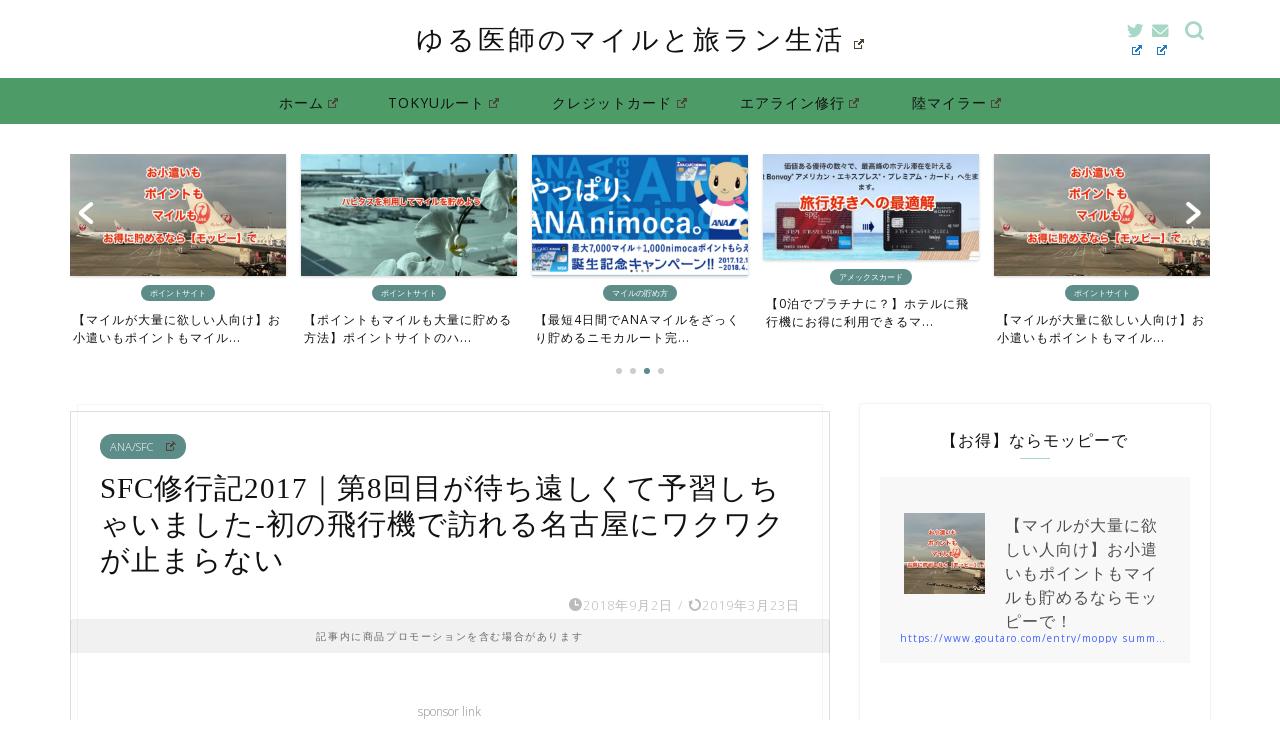

--- FILE ---
content_type: text/html; charset=UTF-8
request_url: https://www.goutaro.com/entry/srctraining_8times_prep2017
body_size: 27976
content:
<!DOCTYPE html><html lang="ja"><head prefix="og: http://ogp.me/ns# fb: http://ogp.me/ns/fb# article: http://ogp.me/ns/article#"><meta charset="utf-8"><meta http-equiv="X-UA-Compatible" content="IE=edge"><meta name="viewport" content="width=device-width, initial-scale=1"> <!-- ここからOGP --><meta property="og:type" content="blog"><meta property="og:title" content="SFC修行記2017｜第8回目が待ち遠しくて予習しちゃいました-初の飛行機で訪れる名古屋にワクワクが止まらない｜ゆる医師のマイルと旅ランニングによるダイエット生活"><meta property="og:url" content="https://www.goutaro.com/entry/srctraining_8times_prep2017"><meta property="og:description" content="注）ブログ移行時になぜか消失していた記事のリニューアル再投稿です。ご容赦を。 明日から久しぶりにSFC修行に行って参りま"><meta property="og:image" content="https://i1.wp.com/www.goutaro.com/wp-content/uploads/2018/09/20170122225843.jpg?fit=634%2C391&ssl=1"><meta property="og:site_name" content="ゆる医師のマイルと旅ランニングによるダイエット生活"><meta property="fb:admins" content=""><meta name="twitter:card" content="summary_large_image"><meta name="twitter:site" content="@ugoraba"> <!-- ここまでOGP --><meta name="description" itemprop="description" content="注）ブログ移行時になぜか消失していた記事のリニューアル再投稿です。ご容赦を。 明日から久しぶりにSFC修行に行って参りま" ><link rel="canonical" href="https://www.goutaro.com/entry/srctraining_8times_prep2017"><link media="all" href="https://www.goutaro.com/wp-content/cache/autoptimize/css/autoptimize_676901799f7b4488d42448fcc83bf709.css" rel="stylesheet" /><link media="screen" href="https://www.goutaro.com/wp-content/cache/autoptimize/css/autoptimize_00df71b5809d374b00ce03791ac8fac1.css" rel="stylesheet" /><title>SFC修行記2017｜第8回目が待ち遠しくて予習しちゃいました-初の飛行機で訪れる名古屋にワクワクが止まらない｜ゆる医師のマイルと旅ランニングによるダイエット生活</title> <!-- Jetpack Site Verification Tags --><meta name="google-site-verification" content="8Zg-uIQwoJTjP4Y5sY_qHqdro6_-dW6S06xlBSkjuvg" /><meta name="msvalidate.01" content="C00807C0AA5BDC429E7252B5820C04D3" /><link rel='dns-prefetch' href='//webfonts.xserver.jp' /><link rel='dns-prefetch' href='//www.google.com' /><link rel='dns-prefetch' href='//ajax.googleapis.com' /><link rel='dns-prefetch' href='//secure.gravatar.com' /><link rel='dns-prefetch' href='//cdnjs.cloudflare.com' /><link rel='dns-prefetch' href='//s.w.org' /><link rel="alternate" type="application/rss+xml" title="ゆる医師のマイルと旅ランニングによるダイエット生活 &raquo; フィード" href="https://www.goutaro.com/feed" /><link rel="alternate" type="application/rss+xml" title="ゆる医師のマイルと旅ランニングによるダイエット生活 &raquo; コメントフィード" href="https://www.goutaro.com/comments/feed" /><style type="text/css">img.wp-smiley,
img.emoji {
	display: inline !important;
	border: none !important;
	box-shadow: none !important;
	height: 1em !important;
	width: 1em !important;
	margin: 0 .07em !important;
	vertical-align: -0.1em !important;
	background: none !important;
	padding: 0 !important;
}</style><style id='wp-block-library-inline-css' type='text/css'>.has-text-align-justify{text-align:justify;}</style><link rel='stylesheet' id='pz-linkcard-css'  href='https://www.goutaro.com/wp-content/cache/autoptimize/css/autoptimize_single_9105422fde68300ae28c79ebc065952e.css?ver=2.4.4.4.7' type='text/css' media='all' /><link rel='stylesheet' id='swiper-style-css'  href='https://cdnjs.cloudflare.com/ajax/libs/Swiper/4.0.7/css/swiper.min.css?ver=5.2.21' type='text/css' media='all' /> <script type='text/javascript' src='https://ajax.googleapis.com/ajax/libs/jquery/1.12.4/jquery.min.js?ver=5.2.21'></script> <script type='text/javascript' src='//webfonts.xserver.jp/js/xserverv3.js?fadein=0&#038;ver=2.0.5'></script> <link rel='https://api.w.org/' href='https://www.goutaro.com/wp-json/' /><link rel='shortlink' href='https://wp.me/pa57hu-Cw' /><link rel="alternate" type="application/json+oembed" href="https://www.goutaro.com/wp-json/oembed/1.0/embed?url=https%3A%2F%2Fwww.goutaro.com%2Fentry%2Fsrctraining_8times_prep2017" /><link rel="alternate" type="text/xml+oembed" href="https://www.goutaro.com/wp-json/oembed/1.0/embed?url=https%3A%2F%2Fwww.goutaro.com%2Fentry%2Fsrctraining_8times_prep2017&#038;format=xml" /> <!-- Hatena Connect Tags --> <rdf:RDF xmlns:rdf="http://www.w3.org/1999/02/22-rdf-syntax-ns#" xmlns:dc="http://purl.org/dc/elements/1.1/" xmlns:foaf="http://xmlns.com/foaf/0.1/"> <rdf:Description rdf:about="https://www.goutaro.com/entry/srctraining_8times_prep2017"> <foaf:maker rdf:parseType="Resource"> <foaf:holdsAccount> <foaf:OnlineAccount foaf:accountName="goutaro"> <foaf:accountServiceHomepage rdf:resource="http://www.hatena.ne.jp/" /> </foaf:OnlineAccount> </foaf:holdsAccount> </foaf:maker> </rdf:Description> </rdf:RDF> <script type="text/javascript" src="//aml.valuecommerce.com/vcdal.js" async></script><style>.yyi-rinker-images {
    display: flex;
    justify-content: center;
    align-items: center;
    position: relative;

}
div.yyi-rinker-image img.yyi-rinker-main-img.hidden {
    display: none;
}

.yyi-rinker-images-arrow {
    cursor: pointer;
    position: absolute;
    top: 50%;
    display: block;
    margin-top: -11px;
    opacity: 0.6;
    width: 22px;
}

.yyi-rinker-images-arrow-left{
    left: -10px;
}
.yyi-rinker-images-arrow-right{
    right: -10px;
}

.yyi-rinker-images-arrow-left.hidden {
    display: none;
}

.yyi-rinker-images-arrow-right.hidden {
    display: none;
}
div.yyi-rinker-contents.yyi-rinker-design-tate  div.yyi-rinker-box{
    flex-direction: column;
}

div.yyi-rinker-contents.yyi-rinker-design-slim div.yyi-rinker-box .yyi-rinker-links {
    flex-direction: column;
}

div.yyi-rinker-contents.yyi-rinker-design-slim div.yyi-rinker-info {
    width: 100%;
}

div.yyi-rinker-contents.yyi-rinker-design-slim .yyi-rinker-title {
    text-align: center;
}

div.yyi-rinker-contents.yyi-rinker-design-slim .yyi-rinker-links {
    text-align: center;
}
div.yyi-rinker-contents.yyi-rinker-design-slim .yyi-rinker-image {
    margin: auto;
}

div.yyi-rinker-contents.yyi-rinker-design-slim div.yyi-rinker-info ul.yyi-rinker-links li {
	align-self: stretch;
}
div.yyi-rinker-contents.yyi-rinker-design-slim div.yyi-rinker-box div.yyi-rinker-info {
	padding: 0;
}
div.yyi-rinker-contents.yyi-rinker-design-slim div.yyi-rinker-box {
	flex-direction: column;
	padding: 14px 5px 0;
}

.yyi-rinker-design-slim div.yyi-rinker-box div.yyi-rinker-info {
	text-align: center;
}

.yyi-rinker-design-slim div.price-box span.price {
	display: block;
}

div.yyi-rinker-contents.yyi-rinker-design-slim div.yyi-rinker-info div.yyi-rinker-title a{
	font-size:16px;
}

div.yyi-rinker-contents.yyi-rinker-design-slim ul.yyi-rinker-links li.amazonkindlelink:before,  div.yyi-rinker-contents.yyi-rinker-design-slim ul.yyi-rinker-links li.amazonlink:before,  div.yyi-rinker-contents.yyi-rinker-design-slim ul.yyi-rinker-links li.rakutenlink:before,  div.yyi-rinker-contents.yyi-rinker-design-slim ul.yyi-rinker-links li.yahoolink:before {
	font-size:12px;
}

div.yyi-rinker-contents.yyi-rinker-design-slim ul.yyi-rinker-links li a {
	font-size: 13px;
}
.entry-content ul.yyi-rinker-links li {
	padding: 0;
}</style><link rel='dns-prefetch' href='//v0.wordpress.com'/><link rel='dns-prefetch' href='//jetpack.wordpress.com'/><link rel='dns-prefetch' href='//s0.wp.com'/><link rel='dns-prefetch' href='//s1.wp.com'/><link rel='dns-prefetch' href='//s2.wp.com'/><link rel='dns-prefetch' href='//public-api.wordpress.com'/><link rel='dns-prefetch' href='//0.gravatar.com'/><link rel='dns-prefetch' href='//1.gravatar.com'/><link rel='dns-prefetch' href='//2.gravatar.com'/><link rel='dns-prefetch' href='//i0.wp.com'/><link rel='dns-prefetch' href='//i1.wp.com'/><link rel='dns-prefetch' href='//i2.wp.com'/><style type='text/css'>img#wpstats{display:none}</style><style type="text/css">#wrapper {
			background-color: #fff;
			background-image: url();
					}

		.related-entry-headline-text span:before,
		#comment-title span:before,
		#reply-title span:before {
			background-color: #a7d7c5;
			border-color: #a7d7c5 !important;
		}

		#breadcrumb:after,
		#page-top a {
			background-color: #fffcf7;
		}

		footer {
			background-color: #fffcf7;
		}

		.footer-inner a,
		#copyright,
		#copyright-center {
			border-color: #111111 !important;
			color: #111111 !important;
		}

		#footer-widget-area {
			border-color: #111111 !important;
		}

		.page-top-footer a {
			color: #fffcf7 !important;
		}

		#breadcrumb ul li,
		#breadcrumb ul li a {
			color: #fffcf7 !important;
		}

		body,
		a,
		a:link,
		a:visited,
		.my-profile,
		.widgettitle,
		.tabBtn-mag label {
			color: #111111;
		}

		a:hover {
			color: #5c8d89;
		}

		.widget_nav_menu ul>li>a:before,
		.widget_categories ul>li>a:before,
		.widget_pages ul>li>a:before,
		.widget_recent_entries ul>li>a:before,
		.widget_archive ul>li>a:before,
		.widget_archive form:after,
		.widget_categories form:after,
		.widget_nav_menu ul>li>ul.sub-menu>li>a:before,
		.widget_categories ul>li>.children>li>a:before,
		.widget_pages ul>li>.children>li>a:before,
		.widget_nav_menu ul>li>ul.sub-menu>li>ul.sub-menu li>a:before,
		.widget_categories ul>li>.children>li>.children li>a:before,
		.widget_pages ul>li>.children>li>.children li>a:before {
			color: #a7d7c5;
		}

		.widget_nav_menu ul .sub-menu .sub-menu li a:before {
			background-color: #111111 !important;
		}
		.d--labeling-act-border{
			border-color: rgba(17,17,17,0.18);
		}
		.c--labeling-act.d--labeling-act-solid{
			background-color: rgba(17,17,17,0.06);
		}
		.a--labeling-act{
			color: rgba(17,17,17,0.6);
		}
		.a--labeling-small-act span{
			background-color: rgba(17,17,17,0.21);
		}


		footer .footer-widget,
		footer .footer-widget a,
		footer .footer-widget ul li,
		.footer-widget.widget_nav_menu ul>li>a:before,
		.footer-widget.widget_categories ul>li>a:before,
		.footer-widget.widget_recent_entries ul>li>a:before,
		.footer-widget.widget_pages ul>li>a:before,
		.footer-widget.widget_archive ul>li>a:before,
		footer .widget_tag_cloud .tagcloud a:before {
			color: #111111 !important;
			border-color: #111111 !important;
		}

		footer .footer-widget .widgettitle {
			color: #111111 !important;
			border-color: #5c8d89 !important;
		}

		footer .widget_nav_menu ul .children .children li a:before,
		footer .widget_categories ul .children .children li a:before,
		footer .widget_nav_menu ul .sub-menu .sub-menu li a:before {
			background-color: #111111 !important;
		}

		#drawernav a:hover,
		.post-list-title,
		#prev-next p,
		#toc_container .toc_list li a {
			color: #111111 !important;
		}

		#header-box {
			background-color: #ffffff;
		}

		@media (min-width: 768px) {

			#header-box .header-box10-bg:before,
			#header-box .header-box11-bg:before {
				border-radius: 2px;
			}
		}

		@media (min-width: 768px) {
			.top-image-meta {
				margin-top: calc(50px - 30px);
			}
		}

		@media (min-width: 1200px) {
			.top-image-meta {
				margin-top: calc(50px);
			}
		}

		.pickup-contents:before {
			background-color: #ffffff !important;
		}

		.main-image-text {
			color: #555555;
		}

		.main-image-text-sub {
			color: #555;
		}

		@media (min-width: 481px) {
			#site-info {
				padding-top: 20px !important;
				padding-bottom: 20px !important;
			}
		}

		#site-info span a {
			color: #111111 !important;
		}

		#headmenu .headsns .line a svg {
			fill: #a7d7c5 !important;
		}

		#headmenu .headsns a,
		#headmenu {
			color: #a7d7c5 !important;
			border-color: #a7d7c5 !important;
		}

		.profile-follow .line-sns a svg {
			fill: #a7d7c5 !important;
		}

		.profile-follow .line-sns a:hover svg {
			fill: #5c8d89 !important;
		}

		.profile-follow a {
			color: #a7d7c5 !important;
			border-color: #a7d7c5 !important;
		}

		.profile-follow a:hover,
		#headmenu .headsns a:hover {
			color: #5c8d89 !important;
			border-color: #5c8d89 !important;
		}

		.search-box:hover {
			color: #5c8d89 !important;
			border-color: #5c8d89 !important;
		}

		#header #headmenu .headsns .line a:hover svg {
			fill: #5c8d89 !important;
		}

		.cps-icon-bar,
		#navtoggle:checked+.sp-menu-open .cps-icon-bar {
			background-color: #111111;
		}

		#nav-container {
			background-color: #4d9b67;
		}

		.menu-box .menu-item svg {
			fill: #111111;
		}

		#drawernav ul.menu-box>li>a,
		#drawernav2 ul.menu-box>li>a,
		#drawernav3 ul.menu-box>li>a,
		#drawernav4 ul.menu-box>li>a,
		#drawernav5 ul.menu-box>li>a,
		#drawernav ul.menu-box>li.menu-item-has-children:after,
		#drawernav2 ul.menu-box>li.menu-item-has-children:after,
		#drawernav3 ul.menu-box>li.menu-item-has-children:after,
		#drawernav4 ul.menu-box>li.menu-item-has-children:after,
		#drawernav5 ul.menu-box>li.menu-item-has-children:after {
			color: #111111 !important;
		}

		#drawernav ul.menu-box li a,
		#drawernav2 ul.menu-box li a,
		#drawernav3 ul.menu-box li a,
		#drawernav4 ul.menu-box li a,
		#drawernav5 ul.menu-box li a {
			font-size: 14px !important;
		}

		#drawernav3 ul.menu-box>li {
			color: #111111 !important;
		}

		#drawernav4 .menu-box>.menu-item>a:after,
		#drawernav3 .menu-box>.menu-item>a:after,
		#drawernav .menu-box>.menu-item>a:after {
			background-color: #111111 !important;
		}

		#drawernav2 .menu-box>.menu-item:hover,
		#drawernav5 .menu-box>.menu-item:hover {
			border-top-color: #a7d7c5 !important;
		}

		.cps-info-bar a {
			background-color: #a7d7c5 !important;
		}

		@media (min-width: 768px) {
			.post-list-mag .post-list-item:not(:nth-child(2n)) {
				margin-right: 2.6%;
			}
		}

		@media (min-width: 768px) {

			#tab-1:checked~.tabBtn-mag li [for="tab-1"]:after,
			#tab-2:checked~.tabBtn-mag li [for="tab-2"]:after,
			#tab-3:checked~.tabBtn-mag li [for="tab-3"]:after,
			#tab-4:checked~.tabBtn-mag li [for="tab-4"]:after {
				border-top-color: #a7d7c5 !important;
			}

			.tabBtn-mag label {
				border-bottom-color: #a7d7c5 !important;
			}
		}

		#tab-1:checked~.tabBtn-mag li [for="tab-1"],
		#tab-2:checked~.tabBtn-mag li [for="tab-2"],
		#tab-3:checked~.tabBtn-mag li [for="tab-3"],
		#tab-4:checked~.tabBtn-mag li [for="tab-4"],
		#prev-next a.next:after,
		#prev-next a.prev:after,
		.more-cat-button a:hover span:before {
			background-color: #a7d7c5 !important;
		}


		.swiper-slide .post-list-cat,
		.post-list-mag .post-list-cat,
		.post-list-mag3col .post-list-cat,
		.post-list-mag-sp1col .post-list-cat,
		.swiper-pagination-bullet-active,
		.pickup-cat,
		.post-list .post-list-cat,
		#breadcrumb .bcHome a:hover span:before,
		.popular-item:nth-child(1) .pop-num,
		.popular-item:nth-child(2) .pop-num,
		.popular-item:nth-child(3) .pop-num {
			background-color: #5c8d89 !important;
		}

		.sidebar-btn a,
		.profile-sns-menu {
			background-color: #5c8d89 !important;
		}

		.sp-sns-menu a,
		.pickup-contents-box a:hover .pickup-title {
			border-color: #a7d7c5 !important;
			color: #a7d7c5 !important;
		}

		.pro-line svg {
			fill: #a7d7c5 !important;
		}

		.cps-post-cat a,
		.meta-cat,
		.popular-cat {
			background-color: #5c8d89 !important;
			border-color: #5c8d89 !important;
		}

		.tagicon,
		.tag-box a,
		#toc_container .toc_list>li,
		#toc_container .toc_title {
			color: #a7d7c5 !important;
		}

		.widget_tag_cloud a::before {
			color: #111111 !important;
		}

		.tag-box a,
		#toc_container:before {
			border-color: #a7d7c5 !important;
		}

		.cps-post-cat a:hover {
			color: #5c8d89 !important;
		}

		.pagination li:not([class*="current"]) a:hover,
		.widget_tag_cloud a:hover {
			background-color: #a7d7c5 !important;
		}

		.pagination li:not([class*="current"]) a:hover {
			opacity: 0.5 !important;
		}

		.pagination li.current a {
			background-color: #a7d7c5 !important;
			border-color: #a7d7c5 !important;
		}

		.nextpage a:hover span {
			color: #a7d7c5 !important;
			border-color: #a7d7c5 !important;
		}

		.cta-content:before {
			background-color: #fbfbfb !important;
		}

		.cta-text,
		.info-title {
			color: #111111 !important;
		}

		#footer-widget-area.footer_style1 .widgettitle {
			border-color: #5c8d89 !important;
		}

		.sidebar_style1 .widgettitle,
		.sidebar_style5 .widgettitle {
			border-color: #a7d7c5 !important;
		}

		.sidebar_style2 .widgettitle,
		.sidebar_style4 .widgettitle,
		.sidebar_style6 .widgettitle,
		#home-bottom-widget .widgettitle,
		#home-top-widget .widgettitle,
		#post-bottom-widget .widgettitle,
		#post-top-widget .widgettitle {
			background-color: #a7d7c5 !important;
		}

		#home-bottom-widget .widget_search .search-box input[type="submit"],
		#home-top-widget .widget_search .search-box input[type="submit"],
		#post-bottom-widget .widget_search .search-box input[type="submit"],
		#post-top-widget .widget_search .search-box input[type="submit"] {
			background-color: #5c8d89 !important;
		}

		.tn-logo-size {
			font-size: 200% !important;
		}

		@media (min-width: 481px) {
			.tn-logo-size img {
				width: calc(200%*0.5) !important;
			}
		}

		@media (min-width: 768px) {
			.tn-logo-size img {
				width: calc(200%*2.2) !important;
			}
		}

		@media (min-width: 1200px) {
			.tn-logo-size img {
				width: 200% !important;
			}
		}

		.sp-logo-size {
			font-size: 120% !important;
		}

		.sp-logo-size img {
			width: 120% !important;
		}

		.cps-post-main ul>li:before,
		.cps-post-main ol>li:before {
			background-color: #5c8d89 !important;
		}

		.profile-card .profile-title {
			background-color: #a7d7c5 !important;
		}

		.profile-card {
			border-color: #a7d7c5 !important;
		}

		.cps-post-main a {
			color: #008db7;
		}

		.cps-post-main .marker {
			background: -webkit-linear-gradient(transparent 60%, #ffcedb 0%);
			background: linear-gradient(transparent 60%, #ffcedb 0%);
		}

		.cps-post-main .marker2 {
			background: -webkit-linear-gradient(transparent 60%, #a9eaf2 0%);
			background: linear-gradient(transparent 60%, #a9eaf2 0%);
		}

		.cps-post-main .jic-sc {
			color: #e9546b;
		}


		.simple-box1 {
			border-color: #ffb6c1 !important;
		}

		.simple-box2 {
			border-color: #f2bf7d !important;
		}

		.simple-box3 {
			border-color: #a8dba8 !important;
		}

		.simple-box4 {
			border-color: #7eccd6 !important;
		}

		.simple-box4:before {
			background-color: #7eccd6;
		}

		.simple-box5 {
			border-color: #e896c7 !important;
		}

		.simple-box5:before {
			background-color: #e896c7;
		}

		.simple-box6 {
			background-color: #fffdef !important;
		}

		.simple-box7 {
			border-color: #def1f9 !important;
		}

		.simple-box7:before {
			background-color: #def1f9 !important;
		}

		.simple-box8 {
			border-color: #96ddc1 !important;
		}

		.simple-box8:before {
			background-color: #96ddc1 !important;
		}

		.simple-box9:before {
			background-color: #e1c0e8 !important;
		}

		.simple-box9:after {
			border-color: #e1c0e8 #e1c0e8 #fff #fff !important;
		}

		.kaisetsu-box1:before,
		.kaisetsu-box1-title {
			background-color: #ffb49e !important;
		}

		.kaisetsu-box2 {
			border-color: #7eccd6 !important;
		}

		.kaisetsu-box2-title {
			background-color: #7eccd6 !important;
		}

		.kaisetsu-box4 {
			border-color: #ea91a9 !important;
		}

		.kaisetsu-box4-title {
			background-color: #ea91a9 !important;
		}

		.kaisetsu-box5:before {
			background-color: #a8dba8 !important;
		}

		.kaisetsu-box5-title {
			background-color: #a8dba8 !important;
		}

		.concept-box1 {
			border-color: #85db8f !important;
		}

		.concept-box1:after {
			background-color: #85db8f !important;
		}

		.concept-box1:before {
			content: "ポイント" !important;
			color: #85db8f !important;
		}

		.concept-box2 {
			border-color: #f7cf6a !important;
		}

		.concept-box2:after {
			background-color: #f7cf6a !important;
		}

		.concept-box2:before {
			content: "注意点" !important;
			color: #f7cf6a !important;
		}

		.concept-box3 {
			border-color: #86cee8 !important;
		}

		.concept-box3:after {
			background-color: #86cee8 !important;
		}

		.concept-box3:before {
			content: "良い例" !important;
			color: #86cee8 !important;
		}

		.concept-box4 {
			border-color: #ed8989 !important;
		}

		.concept-box4:after {
			background-color: #ed8989 !important;
		}

		.concept-box4:before {
			content: "悪い例" !important;
			color: #ed8989 !important;
		}

		.concept-box5 {
			border-color: #9e9e9e !important;
		}

		.concept-box5:after {
			background-color: #9e9e9e !important;
		}

		.concept-box5:before {
			content: "参考" !important;
			color: #9e9e9e !important;
		}

		.concept-box6 {
			border-color: #ffbc61 !important;
		}

		.concept-box6:after {
			background-color: #ffbc61 !important;
		}

		.concept-box6:before {
			content: "メモ" !important;
			color: #ffbc61 !important;
		}

		.innerlink-box1,
		.blog-card {
			border-color: #73bc9b !important;
		}

		.innerlink-box1-title {
			background-color: #73bc9b !important;
			border-color: #73bc9b !important;
		}

		.innerlink-box1:before,
		.blog-card-hl-box {
			background-color: #73bc9b !important;
		}

		.jin-ac-box01-title::after {
			color: #a7d7c5;
		}

		.color-button01 a,
		.color-button01 a:hover,
		.color-button01:before {
			background-color: #ffb6c1 !important;
		}

		.top-image-btn-color a,
		.top-image-btn-color a:hover,
		.top-image-btn-color:before {
			background-color: #74b49b !important;
		}

		.color-button02 a,
		.color-button02 a:hover,
		.color-button02:before {
			background-color: #7eccd6 !important;
		}

		.color-button01-big a,
		.color-button01-big a:hover,
		.color-button01-big:before {
			background-color: #ffb6c1 !important;
		}

		.color-button01-big a,
		.color-button01-big:before {
			border-radius: 50px !important;
		}

		.color-button01-big a {
			padding-top: 10px !important;
			padding-bottom: 10px !important;
		}

		.color-button02-big a,
		.color-button02-big a:hover,
		.color-button02-big:before {
			background-color: #7eccd6 !important;
		}

		.color-button02-big a,
		.color-button02-big:before {
			border-radius: 50px !important;
		}

		.color-button02-big a {
			padding-top: 10px !important;
			padding-bottom: 10px !important;
		}

		.color-button01-big {
			width: 50% !important;
		}

		.color-button02-big {
			width: 50% !important;
		}

		.top-image-btn-color:before,
		.wide-layout ul li .color-button01:before,
		.wide-layout ul li .color-button02:before,
		.color-button01:before,
		.color-button02:before,
		.color-button01-big:before,
		.color-button02-big:before {
			display: none;
		}

		.top-image-btn-color a:hover,
		.color-button01 a:hover,
		.color-button02 a:hover,
		.color-button01-big a:hover,
		.color-button02-big a:hover {
			-webkit-transform: translateY(2px);
			transform: translateY(2px);
			-webkit-filter: brightness(1.05);
			filter: brightness(1.05);
			opacity: 1;
		}

		.h2-style01 h2,
		.h2-style02 h2:before,
		.h2-style03 h2,
		.h2-style04 h2:before,
		.h2-style05 h2,
		.h2-style07 h2:before,
		.h2-style07 h2:after,
		.h3-style03 h3:before,
		.h3-style02 h3:before,
		.h3-style05 h3:before,
		.h3-style07 h3:before,
		.h2-style08 h2:after,
		.h2-style10 h2:before,
		.h2-style10 h2:after,
		.h3-style02 h3:after,
		.h4-style02 h4:before {
			background-color: #a7d7c5 !important;
		}

		.h3-style01 h3,
		.h3-style04 h3,
		.h3-style05 h3,
		.h3-style06 h3,
		.h4-style01 h4,
		.h2-style02 h2,
		.h2-style08 h2,
		.h2-style08 h2:before,
		.h2-style09 h2,
		.h4-style03 h4 {
			border-color: #a7d7c5 !important;
		}

		.h2-style05 h2:before {
			border-top-color: #a7d7c5 !important;
		}

		.h2-style06 h2:before,
		.sidebar_style3 .widgettitle:after {
			background-image: linear-gradient(-45deg,
					transparent 25%,
					#a7d7c5 25%,
					#a7d7c5 50%,
					transparent 50%,
					transparent 75%,
					#a7d7c5 75%,
					#a7d7c5);
		}

		.jin-h2-icons.h2-style02 h2 .jic:before,
		.jin-h2-icons.h2-style04 h2 .jic:before,
		.jin-h2-icons.h2-style06 h2 .jic:before,
		.jin-h2-icons.h2-style07 h2 .jic:before,
		.jin-h2-icons.h2-style08 h2 .jic:before,
		.jin-h2-icons.h2-style09 h2 .jic:before,
		.jin-h2-icons.h2-style10 h2 .jic:before,
		.jin-h3-icons.h3-style01 h3 .jic:before,
		.jin-h3-icons.h3-style02 h3 .jic:before,
		.jin-h3-icons.h3-style03 h3 .jic:before,
		.jin-h3-icons.h3-style04 h3 .jic:before,
		.jin-h3-icons.h3-style05 h3 .jic:before,
		.jin-h3-icons.h3-style06 h3 .jic:before,
		.jin-h3-icons.h3-style07 h3 .jic:before,
		.jin-h4-icons.h4-style01 h4 .jic:before,
		.jin-h4-icons.h4-style02 h4 .jic:before,
		.jin-h4-icons.h4-style03 h4 .jic:before,
		.jin-h4-icons.h4-style04 h4 .jic:before {
			color: #a7d7c5;
		}

		@media all and (-ms-high-contrast:none) {

			*::-ms-backdrop,
			.color-button01:before,
			.color-button02:before,
			.color-button01-big:before,
			.color-button02-big:before {
				background-color: #595857 !important;
			}
		}

		.jin-lp-h2 h2,
		.jin-lp-h2 h2 {
			background-color: transparent !important;
			border-color: transparent !important;
			color: #111111 !important;
		}

		.jincolumn-h3style2 {
			border-color: #a7d7c5 !important;
		}

		.jinlph2-style1 h2:first-letter {
			color: #a7d7c5 !important;
		}

		.jinlph2-style2 h2,
		.jinlph2-style3 h2 {
			border-color: #a7d7c5 !important;
		}

		.jin-photo-title .jin-fusen1-down,
		.jin-photo-title .jin-fusen1-even,
		.jin-photo-title .jin-fusen1-up {
			border-left-color: #a7d7c5;
		}

		.jin-photo-title .jin-fusen2,
		.jin-photo-title .jin-fusen3 {
			background-color: #a7d7c5;
		}

		.jin-photo-title .jin-fusen2:before,
		.jin-photo-title .jin-fusen3:before {
			border-top-color: #a7d7c5;
		}

		.has-huge-font-size {
			font-size: 42px !important;
		}

		.has-large-font-size {
			font-size: 36px !important;
		}

		.has-medium-font-size {
			font-size: 20px !important;
		}

		.has-normal-font-size {
			font-size: 16px !important;
		}

		.has-small-font-size {
			font-size: 13px !important;
		}</style><!-- Jetpack Open Graph Tags --><meta property="og:type" content="article" /><meta property="og:title" content="SFC修行記2017｜第8回目が待ち遠しくて予習しちゃいました-初の飛行機で訪れる名古屋にワクワクが止まらない" /><meta property="og:url" content="https://www.goutaro.com/entry/srctraining_8times_prep2017" /><meta property="og:description" content="注）ブログ移行時になぜか消失していた記事のリニューアル再投稿です。ご容赦を。 明日から久しぶりにSFC修行に行&hellip;" /><meta property="article:published_time" content="2018-09-02T11:48:08+00:00" /><meta property="article:modified_time" content="2019-03-23T06:54:05+00:00" /><meta property="og:site_name" content="ゆる医師のマイルと旅ランニングによるダイエット生活" /><meta property="og:image" content="https://i1.wp.com/www.goutaro.com/wp-content/uploads/2018/09/20170122225843.jpg?fit=634%2C391&amp;ssl=1" /><meta property="og:image:width" content="634" /><meta property="og:image:height" content="391" /><meta property="og:locale" content="ja_JP" /><meta name="twitter:text:title" content="SFC修行記2017｜第8回目が待ち遠しくて予習しちゃいました-初の飛行機で訪れる名古屋にワクワクが止まらない" /><meta name="twitter:image" content="https://i1.wp.com/www.goutaro.com/wp-content/uploads/2018/09/20170122225843.jpg?fit=634%2C391&#038;ssl=1&#038;w=640" /><meta name="twitter:card" content="summary_large_image" /> <!-- End Jetpack Open Graph Tags --><style type="text/css">/*<!-- CARAT専用ボックスデザイン  -->*/
        .cat_kaisetsu01{
            border-color:#ffb6c1!important;
        }
        .cat_kaisetsu_box{
            background-color: #ffb6c1!important; 
        }
        .cat_kaisetsu_box::after{
            border-top:9px solid #ffb6c1!important;
        }
        .cat_maru01{
            border-color: #a8dba8!important;
        }
        .cat_maru_box span{
            background-color: #a8dba8!important;
        }
        .cat_dot01{
            background-color: #ffd4da!important;
        }
        .cat_stitch01{
            background-color:#ffbc61!important;
            box-shadow:0 0 0 8px #ffbc61!important;
        }
        .cat_fusen01{
            border-color: #ffb6c1!important;
        }
        .cat_fusen01 .cat_fusen_box{
            border-left: 20px solid #ffb6c1!important;
        }
        .cat_fusen02{
            border: 2px solid #ffb6c1!important;
        }

        #post-bottom-widget .carat_item_links .widgettitle:after,
        #post-top-widget .carat_item_links .widgettitle:after,
        #home-top-widget .carat_item_links .widgettitle:after,
        #home-bottom-widget .carat_item_links .widgettitle:after{
            background-color: #a7d7c5;
        }
        .cat_icon_box span{
            background-color: #a7d7c5;
        }
        .cat_icon01 .cat_icon_box{
            color: #a7d7c5;
        }
        .sidebar_style1 .widgettitle,
        .sidebar_style5 .widgettitle{
            border-color: #a7d7c5!important;
        }
        .sidebar_style2 .widgettitle,
        .sidebar_style4 .widgettitle,
        .sidebar_style6 .widgettitle{
            background-color: #a7d7c5!important;
        }
        .sidebar_style7 .widgettitle{
            background-color: #fff!important;
            border-color: #a7d7c5!important;
        }
        .sidebar_style7 .widgettitle::before,
        .sidebar_style7 .widgettitle::after{
            border-color: #a7d7c5!important;
        }
        .sidebar_style8 .widgettitle{
            background-color: #fff!important;
            border-color: #a7d7c5!important;
        }
        .sidebar_style8 .widgettitle::before,
        .sidebar_style8 .widgettitle::after{
            border-color: #a7d7c5!important;
        }
        .sidebar_style9 .widgettitle{
            background-color: #fff!important;
        }
        .sidebar_style9 .widget::before{
            background-color: #a7d7c5!important;
        }
        .sidebar_style9 .widget::after{
            border-color: transparent #a7d7c5!important;
        }
        .sidebar_style10 .widgettitle{
            background-color: #fff!important;
        }

        /*スマホスライドメニューのデザインカスタマイズ*/
        

        /*サイドバーデザインカスタマイズ*/

                    .sidebar_style7 .widget{
                border-radius: 2px;
                background: #fff;
                -webkit-box-shadow: 0 0 2px rgba(0, 0, 0, 0.18);
                box-shadow: 0 0 2px rgba(0, 0, 0, 0.18);
                position: relative;
                padding-bottom: 25px;
                padding-top: 25px;
                margin-bottom: 20px;
                font-weight: 400;
                font-size: 0.95rem;
            }
            .sidebar_style7 .widgettitle{
                position: relative;
                color: #111111;
                width: calc(100% - 50px);
                margin:0 auto;
                padding: 10px 0;
                text-align: center;
                font-weight: 500;
                border-top-left-radius: 2px;
                border-top-right-radius: 2px;
                font-size: 1rem;
                z-index:3;
            }
            .sidebar_style7 .widgettitle::before{
                position: absolute;
                content: '';
                left: 50%;
                top: 90%;
                transform:translate(-50%, -50%);
                width: 30px;
                height: 1px;
                border-bottom:1px solid #eee;
            }
            .sidebar_style7 .widgettitle + div, .sidebar_style7 .widgettitle + ul, .sidebar_style7 .widgettitle + form, .sidebar_style7 .search-box,.sidebar_style7 .my-profile{
                position: relative;
                z-index: 3;
            }
            .sidebar_style7 .my-profile .profile-sns-menu{
                bottom: 15px; 
                width: 90%;
                margin: 0 5%;
            }
            .sidebar_style7 #calendar_wrap{
                padding-top: 15px!important;
            }
            .sidebar_style7 .widget_meta ul{
                margin: 0 30px;
            }
            @media screen and (max-width:767px){
                .sidebar_style7 .widget{
                    padding: 0;
                    padding-bottom: 0;
                    padding-top: 15px;
                    margin-bottom: 30px;
                    border-radius: 2px;
                }
                .sidebar_style7 .widgettitle + div, .sidebar_style7 .widgettitle + ul, .sidebar_style7 .widgettitle + form, .sidebar_style7 .search-box{
                    padding: 10px 15px 25px;
                }
                .sidebar_style7 .my-profile{
                    padding-top: 20px;
                }
                .sidebar_style7 .widget_search .search-box input[type="search"]{
                    width: calc(100% - 30px);
                    right: auto;
                    left: auto;
                    top: 15px;
                }
                .sidebar_style7 .widget_search .search-box input[type="submit"]{
                    top: 15px;
                    right: 25px;
                }
                .sidebar_style7 .widget_meta ul{
                    padding-left: 35px;
                }
                .sidebar_style7 #new-entry-box{
                    padding: 15px;
                }
            }
            @media screen and (min-width: 768px){
                .sidebar_style7 .widget{
                    padding-top: 10px;
                    padding-bottom: 10px;
                }
                .sidebar_style7 .my-profile .profile-sns-menu{
                    bottom: 0;
                }
                .sidebar_style7 .widgettitle + div, .sidebar_style7 .widgettitle + ul, .sidebar_style7 .widgettitle + form, .sidebar_style7 .search-box{
                    padding: 10px 15px;
                    font-size:0.95rem;
                }
                .sidebar_style7 .widgettitle + div, .sidebar_style7 .widgettitle + ul, .sidebar_style7 .widgettitle + form, .sidebar_style7 .search-box{
                    padding: 15px;
                    padding-top: 10px;
                }
                .sidebar_style7 .my-profile{
                    padding: 15px;
                    padding-top: 10px;
                    padding-bottom: 100px!important;
                }
                .sidebar_style7 .widget_search .search-box input[type="search"]{
                    width: 90%;
                    margin: 0 5%;
                    top: 13px;
                }
                .sidebar_style7 .widget_search .search-box input[type="submit"]{
                    top: 12px;
                    right: 10px;
                }
                .sidebar_style7 .widget_tag_cloud .tagcloud{
                    padding-top: 15px;
                }
                .sidebar_style7 #new-entry-box{
                    padding: 15px;
                    padding-top: 10px;
                }
            }
            @media screen and (min-width: 1024px){
                .sidebar_style7 .widget{
                    padding-top: 15px;
                }
                .sidebar_style7 .my-profile{
                    padding: 30px;
                    padding-top: 15px;
                    padding-bottom: 115px !important;
                }
                .sidebar_style7 .widgettitle + div, .sidebar_style7 .widgettitle + ul, .sidebar_style7 .widgettitle + form, .sidebar_style7 .search-box{
                    padding: 20px;
                    padding-top: 15px;
                }
                .sidebar_style7 .widget_tag_cloud .tagcloud{
                    padding-bottom: 20px;
                    padding-top: 20px;
                }
                .sidebar_style7 .widget_search .search-box input[type="search"]{
                    top: 23px;
                }
                .sidebar_style7 .widget_search .search-box input[type="submit"]{
                    top: 23px;
                    right: 15px;
                }
                .sidebar_style7 #new-entry-box{
                    padding: 30px;
                    padding-top: 15px;
                    padding-bottom: 15px;
                }
            }
                #breadcrumb:after{
            background-color: #e1eae7!important;
        }
        #breadcrumb ul li,#breadcrumb ul li a,#breadcrumb ul li span, #breadcrumb ul li a span{
            color: #111111!important;
        }
        #breadcrumb .fa-home.space-i{
            color: #111111!important;
        }
        #breadcrumb ul li svg{
            color: #111111!important;
        }
        .menu-box .svg-inline--fa{
            color: #a7d7c5!important;
            margin-right: 5px;
        }
        #drawernav ul.menu-box li.menu-item a:after{
            background:#a7d7c5!important; 
        }
        #footer-widget-area.footer_style1 #footer-widget-center1 .widget_archive ul li a:hover, #footer-widget-area.footer_style1 #footer-widget-center1 .widget_categories ul li a:hover, #footer-widget-area.footer_style1 #footer-widget-center1 .widget_pages ul li a:hover, #footer-widget-area.footer_style1 #footer-widget-center1 .widget_nav_menu ul li a:hover, #footer-widget-area.footer_style1 #footer-widget-center2 .widget_archive ul li a:hover, #footer-widget-area.footer_style1 #footer-widget-center2 .widget_categories ul li a:hover, #footer-widget-area.footer_style1 #footer-widget-center2 .widget_pages ul li a:hover, #footer-widget-area.footer_style1 #footer-widget-center2 .widget_nav_menu ul li a:hover{
            color: #74b49b!important;
        }
        #footer-widget-area.footer_style1 #footer-widget-left .widget_archive ul li a:hover, #footer-widget-area.footer_style1 #footer-widget-left .widget_categories ul li a:hover, #footer-widget-area.footer_style1 #footer-widget-left .widget_pages ul li a:hover, #footer-widget-area.footer_style1 #footer-widget-left .widget_nav_menu ul li a:hover, #footer-widget-area.footer_style1 #footer-widget-center1 .widget_archive ul li a:hover, #footer-widget-area.footer_style1 #footer-widget-center1 .widget_categories ul li a:hover, #footer-widget-area.footer_style1 #footer-widget-center1 .widget_pages ul li a:hover, #footer-widget-area.footer_style1 #footer-widget-center1 .widget_nav_menu ul li a:hover, #footer-widget-area.footer_style1 #footer-widget-center2 .widget_archive ul li a:hover, #footer-widget-area.footer_style1 #footer-widget-center2 .widget_categories ul li a:hover, #footer-widget-area.footer_style1 #footer-widget-center2 .widget_pages ul li a:hover, #footer-widget-area.footer_style1 #footer-widget-center2 .widget_nav_menu ul li a:hover, #footer-widget-area.footer_style1 #footer-widget-right .widget_archive ul li a:hover, #footer-widget-area.footer_style1 #footer-widget-right .widget_categories ul li a:hover, #footer-widget-area.footer_style1 #footer-widget-right .widget_pages ul li a:hover, #footer-widget-area.footer_style1 #footer-widget-right .widget_nav_menu ul li a:hover{
            color: #74b49b!important;
        }
        .widget_categories ul li a:hover .count, .widget_archive ul li a:hover .count{
            background: #74b49b!important;
            border-color: #74b49b!important;
        }
        #main-contents-one .toppost-list-box .post-list-mag .post-list-item:hover .post-list-inner .post-list-thumb::before{
            color: #a7d7c5!important;
        }
        .sidebar_style10 .widgettitle::before{
            border-color: #5c8d89        }
        .header-style4-animate #drawernav nav.fixed-content ul.menu-box li.menu-item ul.sub-menu li.menu-item a:hover, .header-style3-animate #drawernav nav.fixed-content ul.menu-box li.menu-item ul.sub-menu li.menu-item a:hover,.header-style4-animate #drawernav nav.fixed-content ul.menu-box li.menu-item ul.sub-menu li.menu-item:hover::after, .header-style3-animate #drawernav nav.fixed-content ul.menu-box li.menu-item ul.sub-menu li.menu-item:hover::after{
            color: #5c8d89!important;
        }
        .glonavi_design_ani02 .header-style4-animate #drawernav nav.fixed-content ul.menu-box li.menu-item ul.sub-menu li.menu-item:hover::after, .glonavi_design_ani02 .header-style4-animate #drawernav2 nav.fixed-content ul.menu-box li.menu-item ul.sub-menu li.menu-item:hover::after, .glonavi_design_ani02 .header-style3-animate #drawernav nav.fixed-content ul.menu-box li.menu-item ul.sub-menu li.menu-item:hover::after, .glonavi_design_ani02 .header-style3-animate #drawernav2 nav.fixed-content ul.menu-box li.menu-item ul.sub-menu li.menu-item:hover::after, .glonavi_design_ani02 .header-style6-animate #drawernav nav.fixed-content ul.menu-box li.menu-item ul.sub-menu li.menu-item:hover::after, .glonavi_design_ani02 .header-style6-animate #drawernav2 nav.fixed-content ul.menu-box li.menu-item ul.sub-menu li.menu-item:hover::after{
            color: #5c8d89!important;
        }
        #home-bottom-widget .widgettitle, #home-top-widget .widgettitle, #post-bottom-widget .widgettitle, #post-top-widget .widgettitle{
            /*background-color: transparent!important;*/
            color: !important;
        }
        #home-bottom-widget .widget-popular .widgettitle:before, #home-bottom-widget .widget_nav_menu .widgettitle:before, #home-bottom-widget .widget_archive .widgettitle:before, #home-bottom-widget .widget_recent_entries .widgettitle:before, #home-bottom-widget .widget_categories .widgettitle:before, #home-top-widget .widget-popular .widgettitle:before, #home-top-widget .widget_nav_menu .widgettitle:before, #home-top-widget .widget_archive .widgettitle:before, #home-top-widget .widget_recent_entries .widgettitle:before, #home-top-widget .widget_categories .widgettitle:before, #post-bottom-widget .widget-popular .widgettitle:before, #post-bottom-widget .widget_nav_menu .widgettitle:before, #post-bottom-widget .widget_archive .widgettitle:before, #post-bottom-widget .widget_recent_entries .widgettitle:before, #post-bottom-widget .widget_categories .widgettitle:before, #post-top-widget .widget-popular .widgettitle:before, #post-top-widget .widget_nav_menu .widgettitle:before, #post-top-widget .widget_archive .widgettitle:before, #post-top-widget .widget_recent_entries .widgettitle:before, #post-top-widget .widget_categories .widgettitle:before{
            color: !important;
        }
        .carat_line{
            background-image: linear-gradient(180deg,transparent 80%, #ffcedb 0);
        }
        .carat_line2{
            background-image: linear-gradient(180deg,transparent 80%, #a9eaf2 0);
        }
                        .pickup-contents-box-post-type .pickup-contents li a .pickup-image{
            overflow: inherit;
        }
        .pickup-contents-box-post-type .pickup-contents li a .pickup-image .pickup-cat{
            position: absolute;
            top: 108%;
            left: 0;
            right: 0;
            bottom: 0;
            margin: 0 auto;
            width: max-content;
            height: min-content;
            padding: 2px 9px;

        }
        .pickup-contents-box-post-type .pickup-contents li a .pickup-title{
            margin-top: 35px;
        }
        .swiper-container-horizontal>.swiper-pagination-bullets{
            bottom: -5px;
        }
        @media (min-width: 1024px){
            .swiper-container {
                height: 220px;
            }
        }
        @media (max-width: 767px){
            .swiper-container-horizontal > .swiper-pagination-bullets{
                bottom: -5px!important;
            }
        }
        
                .footer-menu-sp .menu-item a{
            color: #bababa;
        }
        .footer-menu-sp .menu-item a:hover{
            color: #a7d7c5;
        }
        .footer-menu-sp .current-menu-item a{
            color: #a7d7c5;
        }
                    .sp-menu-box .menu-box li a span{
                padding: 0 5px 0 0;
            }
            .sp-sns-menu{
                padding: 30px 30px 20px;
            }

            @media screen and (max-width: 767px){
                .sp-menu-box{
                    background-color:rgba(255, 255, 255, 1);
                    width: 74.7%;
                    transform: translate3d(-100%, 0, 0);
                }
                .sp-menu-box .sp-menu-title{
                    display: none;
                }
                .sp-menu-box .menu-box{
                    width: 100%;
                    height: 80%;
                    padding: 0;
                }
                .sp-menu-box .menu-box li{
                    padding: 0;
                    border-top: 1px solid #eee;
                }
                .sp-menu-box .menu-box li a{
                    padding: 10px 10px 10px 30px;
                    font-size: 0.8rem;
                    font-weight: 600;
                }
                .sp-menu-box .menu-box li a::after,.sp-menu-box .menu-box li a::before{
                    content: '';
                }
                .sp-menu-box .menu-box li .sub-menu{
                    margin-left: 0;
                }
                .sp-menu-box .menu-box li .sub-menu li{
                    border-top: 1px dashed #eee;
                    margin-left: 0;
                    padding: 0;
                }
                .sp-menu-box .menu-box li .sub-menu li a{
                    padding: 10px 10px 10px 58px;
                    font-size: 0.7rem;
                    font-weight: 300;
                }
                .sp-menu-box .menu-box li .sub-menu li a::before{
                    width: 7px;
                    height: 1px;
                    background: #a7d7c5;
                    top: 20px;
                    left: 45px!important;
                }
                .sp-menu-open::before{
                    content:'MENU';
                    position: absolute;
                    font-size: 0.65rem;
                    top: 30px;
                    right: 3.5px;
                    color: #111111;
                }
                #header {
                    margin-bottom: 20px;
                }
            }
                                .article_style3 .cps-post .cps-post-header{
                border-bottom: 1px solid #eee;
                padding: 20px 20px 0;
            }
            #main-contents{
                position: relative;
            }
            .archive-box{
                position: relative;
                z-index: 1;
                padding-bottom: 40px;
            }
            #main-contents::before{
                position: absolute;
                top: 7px;
                left: 0;
                bottom: 7px;
                right: 0;
                content: "";
                border: #ddd 1px solid;
                background: 0 0;
                z-index: 0;
            }
            #main-contents::after{
                position: absolute;
                top: 0;
                left: 7px;
                bottom: 0;
                right: 7px;
                content: "";
                border: 1px solid #f5f5f5;
                z-index: -1;
            }
            .article_style3 .cps-post-box article.cps-post{
                position: relative;
                z-index: 2;
            }
            .article_style3 .cps-post-box article.cps-post .cps-post-main-box{
                padding: 0 20px 30px;
            }
            .article_style3 .related-entry-section .related-entry-headline{
                padding: 10px 10px 20px;
                border-bottom: 1px solid #eee;
            }
            .article_style3 .related-entry-section .related-entry-headline, .article_style3 .related-entry-section .post-list-mag3col{
                position: relative;
                z-index: 3;
            }
            #prev-next{
                padding: 0 20px 20px;
            }
            .article_style3 .cps-post-box{
                border-bottom: 1px solid #eee;
            }
            .h2-style04 h2{
                padding:13px 0 13px 10px;
            }
            .h2-style04 h2::before{
                left: -5px;
            }
            #post-top-widget .widget::before,#post-top-widget .widget::after,#post-bottom-widget .widget::before,#post-bottom-widget .widget::after,#home-top-widget .widget::before,#home-top-widget .widget::after,#home-bottom-widget .widget::before,#home-bottom-widget .widget::after{
                content:none!important;
            }
            #post-top-widget,#home-top-widget{
                width: 100%;
                margin: 10px auto 20px;
                border-bottom: 1px solid #eee;
            }
            #home-top-widget {
                margin-bottom: 0px;
            }
            #post-top-widget .widget,#post-bottom-widget .widget,#home-top-widget .widget,#home-bottom-widget .widget{
                padding: 0 8px;
                background-color: transparent;
            }
            #post-top-widget .widgettitle,#post-bottom-widget .widgettitle{
                border-bottom:none;
            }
            #home-bottom-widget, #home-top-widget, #post-bottom-widget, #post-top-widget{
                margin-top: 30px;
            }
            .toppost-list-box-inner .post-list.basicstyle{
                padding-top: 30px!important;
            }
            .related-entry-section .post-list.basicstyle{
                padding-top: 0px !important;
            }
            .toppost-list-box{
                position: relative;
                padding:30px 0;
                z-index: 1;
            }
            .toppost-list-box .toppost-list-box-inner{
                border-top: 1px solid #eee;
            }
            .toppost-list-box .tabBtn-mag{
                width: 90%;
            }
            /*記事一覧　2カラム*/
            .post-list-mag .post-list-item{
                transition: all .6s;
                width: 44%;
            }

            .post-list-mag a.post-list-link{
                border: solid 1px #f5f5f5;
                margin-top: 20px;
            }
            /*記事一覧 1カラム*/
            .post-list-mag-sp1col .post-list-item{
                transition:all .6s;
                border-bottom: 1px solid #eee;
                padding: 0 15px;
            }
            .post-list-mag-sp1col .post-list-item .post-list-link{
                background: transparent;
            }
            .post-list-mag-sp1col .post-list-item .post-list-inner .post-list-meta .post-list-title{
                text-align: left;
            }
            /*記事一覧　ベーシック*/
            .post-list.basicstyle .post-list-item{
                transition:all .6s;
                padding:0px 20px 15px;
                border-bottom: 1px solid #eee;
            }
            .post-list.basicstyle .post-list-item:nth-child(n + 2){
                padding-top: 25px;
            }
            .post-list.basicstyle .post-list-item .post-list-link{
                box-shadow: none;
            }
            .post-list.basicstyle a.post-list-link{
                transform: all 0.3s;
            }
            .post-list.basicstyle a.post-list-link:hover{
                transform: translateY(0);
                box-shadow:none;
                opacity: 0.55;
            }
            .post-list.basicstyle .post-list-item .post-list-inner .post-list-meta .post-list-title{
                transition: all 0.3s;
            }
            .post-list.basicstyle .post-list-item .post-list-inner .post-list-meta .post-list-date{
                right: 10px;
                font-weight: 500;
            }
            .share-top{
                padding: 0 30px;
                margin-top: 20px;
            }

            /*ホームウィジェットカスタマイズ*/
            #home-bottom-widget .widget, #home-top-widget .widget, #post-bottom-widget .widget, #post-top-widget .widget{
                position: relative;
                box-shadow: none;
            }
            #home-bottom-widget .widget::before, #home-top-widget .widget::before, #post-bottom-widget .widget::before, #post-top-widget .widget::before{
                position: absolute;
                top: 7px;
                left: 0;
                bottom: 7px;
                right: 0;
                content: "";
                border: #ddd 1px solid;
                background: transparent;
                z-index: 1;
            }
            #home-bottom-widget .widget::after, #home-top-widget .widget::after, #post-bottom-widget .widget::after, #post-top-widget .widget::after{
                position: absolute;
                top: 0;
                left: 7px;
                bottom: 0;
                right: 7px;
                content: "";
                border: solid 1px #f5f5f5;
                z-index: 0;
            }
            #home-bottom-widget .widget_archive ul, #home-bottom-widget .widget_recent_entries ul, #home-bottom-widget .widget_pages ul, #home-top-widget .widget_archive ul, #home-top-widget .widget_recent_entries ul, #home-top-widget .widget_pages ul, #post-bottom-widget .widget_archive ul, #post-bottom-widget .widget_recent_entries ul, #post-bottom-widget .widget_pages ul, 
            #post-top-widget .widget_archive ul, #post-top-widget .widget_recent_entries ul, #post-top-widget .widget_pages ul,#home-bottom-widget .widget_recent_comments .widgettitle, #home-bottom-widget .widget-popular .widgettitle, #home-bottom-widget .widget_nav_menu .widgettitle, #home-bottom-widget .widget_text .widgettitle, #home-bottom-widget .widget_archive .widgettitle, 
            #home-bottom-widget .widget-recommend .widgettitle, #home-bottom-widget .widget_categories .widgettitle, #home-bottom-widget .widget_tag_cloud .widgettitle, #home-bottom-widget .widget_recent_entries .widgettitle, #home-bottom-widget .widget-ranking .widgettitle, #home-bottom-widget .widget_pages .widgettitle, #home-bottom-widget .widget-recent-post .widgettitle, 
            #home-bottom-widget .widget_search .widgettitle, #home-bottom-widget .widget_calendar .widgettitle, #home-bottom-widget .widget_media_gallery .widgettitle, #home-bottom-widget .widget_media_image .widgettitle, #home-top-widget .widget_recent_comments .widgettitle, #home-top-widget .widget-popular .widgettitle, #home-top-widget .widget_nav_menu .widgettitle, 
            #home-top-widget .widget_text .widgettitle, #home-top-widget .widget_archive .widgettitle, #home-top-widget .widget-recommend .widgettitle, #home-top-widget .widget_categories .widgettitle, #home-top-widget .widget_tag_cloud .widgettitle, #home-top-widget .widget_recent_entries .widgettitle, #home-top-widget .widget-ranking .widgettitle, #home-top-widget .widget_pages .widgettitle, 
            #home-top-widget .widget-recent-post .widgettitle, #home-top-widget .widget_search .widgettitle, #home-top-widget .widget_calendar .widgettitle, #home-top-widget .widget_media_gallery .widgettitle, #home-top-widget .widget_media_image .widgettitle, #post-bottom-widget .widget_recent_comments .widgettitle, #post-bottom-widget .widget-popular .widgettitle, #post-bottom-widget .widget_nav_menu .widgettitle, 
            #post-bottom-widget .widget_text .widgettitle, #post-bottom-widget .widget_archive .widgettitle, #post-bottom-widget .widget-recommend .widgettitle, #post-bottom-widget .widget_categories .widgettitle, #post-bottom-widget .widget_tag_cloud .widgettitle, #post-bottom-widget .widget_recent_entries .widgettitle, #post-bottom-widget .widget-ranking .widgettitle, #post-bottom-widget .widget_pages .widgettitle, #post-bottom-widget .widget-recent-post .widgettitle, #post-bottom-widget .widget_search .widgettitle, #post-bottom-widget .widget_calendar .widgettitle, #post-bottom-widget .widget_media_gallery .widgettitle, #post-bottom-widget .widget_media_image .widgettitle, #post-top-widget .widget_recent_comments .widgettitle, #post-top-widget .widget-popular .widgettitle, #post-top-widget .widget_nav_menu .widgettitle, #post-top-widget .widget_text .widgettitle, #post-top-widget .widget_archive .widgettitle, #post-top-widget .widget-recommend .widgettitle, #post-top-widget .widget_categories .widgettitle, #post-top-widget .widget_tag_cloud .widgettitle, #post-top-widget .widget_recent_entries .widgettitle, #post-top-widget .widget-ranking .widgettitle, #post-top-widget .widget_pages .widgettitle, #post-top-widget .widget-recent-post .widgettitle, #post-top-widget .widget_search .widgettitle, #post-top-widget .widget_calendar .widgettitle, #post-top-widget .widget_media_gallery .widgettitle, #post-top-widget .widget_media_image .widgettitle, #home-bottom-widget .widget_recent_comments div, #home-bottom-widget .widget-popular div, #home-bottom-widget .widget_nav_menu div, #home-bottom-widget .widget_text div, #home-bottom-widget .widget_archive div, #home-bottom-widget .widget-recommend div, #home-bottom-widget .widget_categories div, #home-bottom-widget .widget_tag_cloud div, #home-bottom-widget .widget_recent_entries div,#home-bottom-widget .widget_pages div, #home-bottom-widget .widget-recent-post div, #home-bottom-widget .widget_calendar div, #home-bottom-widget .widget_media_gallery div, #home-top-widget .widget_recent_comments div, #home-top-widget .widget-popular div, #home-top-widget .widget_nav_menu div, #home-top-widget .widget_text div, #home-top-widget .widget_archive div, #home-top-widget .widget-recommend div, #home-top-widget .widget_categories div, #home-top-widget .widget_tag_cloud div, #home-top-widget .widget_recent_entries div, #home-top-widget .widget_pages div, #home-top-widget .widget-recent-post div, #home-top-widget .widget_calendar div, #home-top-widget .widget_media_gallery div, #post-bottom-widget .widget_recent_comments div, #post-bottom-widget .widget-popular div, #post-bottom-widget .widget_nav_menu div, #post-bottom-widget .widget_text div, #post-bottom-widget .widget_archive div, #post-bottom-widget .widget-recommend div, #post-bottom-widget .widget_categories div, #post-bottom-widget .widget_tag_cloud div, #post-bottom-widget .widget_recent_entries div, #post-bottom-widget .widget_pages div, #post-bottom-widget .widget-recent-post div, #post-bottom-widget .widget_calendar div, #post-bottom-widget .widget_media_gallery div, #post-top-widget .widget_recent_comments div, #post-top-widget .widget-popular div, #post-top-widget .widget_nav_menu div, #post-top-widget .widget_text div, #post-top-widget .widget_archive div, #post-top-widget .widget-recommend div, #post-top-widget .widget_categories div, #post-top-widget .widget_tag_cloud div, #post-top-widget .widget_recent_entries div, #post-top-widget .widget_pages div, #post-top-widget .widget-recent-post div, #post-top-widget .widget_calendar div, #post-top-widget .widget_media_gallery div{
                position: relative;
                z-index: 3;
            }
            #home-bottom-widget .widgettitle, #home-top-widget .widgettitle, #post-bottom-widget .widgettitle, #post-top-widget .widgettitle{
                padding: 25px 28px 20px!important;
                border-bottom: 1px solid #eee;
                font-size: 1.5rem;
            }
            #home-bottom-widget .widget_archive ul, #home-bottom-widget .widget_recent_entries ul, #home-bottom-widget .widget_pages ul, #home-top-widget .widget_archive ul, #home-top-widget .widget_recent_entries ul, #home-top-widget .widget_pages ul, #post-bottom-widget .widget_archive ul, #post-bottom-widget .widget_recent_entries ul, #post-bottom-widget .widget_pages ul, #post-top-widget .widget_archive ul, #post-top-widget .widget_recent_entries ul, #post-top-widget .widget_pages ul{
                padding: 6px 20px 23px!important;
            }
            #home-bottom-widget .widget-profile .my-profile, #home-top-widget .widget-profile .my-profile, #post-bottom-widget .widget-profile .my-profile, #post-top-widget .widget-profile .my-profile{
                padding: 30px 30px 100px 30px;
                position: relative;
                z-index: 3;
                background: transparent;
            }
            #home-bottom-widget .widget-profile .my-profile .profile-sns-menu, #home-top-widget .widget-profile .my-profile .profile-sns-menu, #post-bottom-widget .widget-profile .my-profile .profile-sns-menu, #post-top-widget .widget-profile .my-profile .profile-sns-menu{
                width: calc(100% - 60px);
                margin: 0 30px 30px;
            }
            #home-top-widget .widget_archive ul, #home-bottom-widget .widget_archive ul{
                padding: 6px 20px 13px !important;
            }
            #home-top-widget .widget_media_gallery .gallery, #home-bottom-widget .widget_media_gallery .gallery{
                width: 90%;
                margin: 5px auto 0px;
                padding: 0 0 15px 0;
            }
            #home-top-widget .widget_media_image, #home-bottom-widget .widget_media_image{
                text-align: center;
            }
            #home-top-widget .widget_media_image img, #home-bottom-widget .widget_media_image img{
                position: relative;
                z-index: 3;
                margin: 20px 0;
            }
            #home-top-widget .widget_calendar .calendar_wrap, #home-bottom-widget .widget_calendar .calendar_wrap{
                padding: 20px 28px 25px;
            }
            #home-top-widget .widget-ranking .wide-layout, #home-bottom-widget .widget-ranking .wide-layout{
                position: relative;
                z-index: 3;
            }
            #home-top-widget .widget_search .search-box, #home-bottom-widget .widget_search .search-box{
                position: relative;
                z-index: 3;
                width: 90%;
                margin: 0 auto;
                padding: 20px 0;
            }
            #home-bottom-widget .widget_categories ul, #home-top-widget .widget_categories ul, #post-bottom-widget .widget_categories ul, #post-top-widget .widget_categories ul{
                padding: 6px 20px 25px!important;
                position: relative;
                z-index: 3;
            }
            #gallery-1 .gallery-item {
                width: 31% !important;
                margin: 10px 1% 0;
            }
            #gallery-1 img{
                width: 100%;
                height: 100%;
            }
            #home-bottom-widget{
                margin-top: 30px;
            }
            .share{
                padding-bottom: 30px;
            }
            .related-entry-section .post-list-mag3col a.post-list-link{
                border: 1px solid #eee;
            }
            .content-none {
                padding: 0 30px;
            }
            .article_style3 .tabBtn-mag + .toppost-list-box-inner .post-list-mag .post-list-item:nth-child(2n-1){
                margin-left: 4.5%;
            }
            .article_style3 .toppost-list-box-simple .post-list-mag .post-list-item:nth-child(2n){
                margin-right: 4.5%;
            }
            .article_style3 .toppost-list-box-simple .post-list-mag .post-list-item:nth-child(2n-1){
                margin-left: 4.5%;
            }
            @media screen and (max-width: 767px){
                .article_style3 .cps-post .cps-post-thumb{
                    padding: 20px;
                    border-bottom: 1px solid #eee;
                }
                .article_style3 .cps-post .cps-post-main-box{
                    padding: 20px;
                }
                .article_style3 .related-entry-section .post-list-mag3col .post-list-item{
                    width: 44%;
                }
                .article_style3 .related-entry-section .post-list-mag3col .post-list-item:nth-child(2n-1){
                    margin-left: 4.5%;
                }
                .archive-post-header{
                    padding: 20px 0;
                }
                .article_style3 .post-list-mag3col-slide{
                    width: 90%;
                    margin-left: auto;
                    margin-right: auto;
                }
                #tab-1:checked~.toppost-list-box-inner .post-list-mag-sp1col:nth-child(1){
                    margin-top: 20px;
                }
                .toppost-list-box .tabBtn-mag{
                    margin-bottom: 20px!important;
                }

                /*記事一覧 ２カラム*/
                .post-list-mag .post-list-item .post-list-inner .post-list-meta{
                    padding-bottom: 10px;
                }

                /*記事一覧 1カラム*/
                .post-list-mag-sp1col .post-list-item{
                    position: relative;
                    margin-bottom: 30px;
                    padding-bottom: 30px;
                }
                .post-list-mag-sp1col .post-list-item .post-list-link{
                    z-index: 2;
                    padding-bottom: 15px 20px;
                }
                .post-list.basicstyle a.post-list-link{
                    border: 1px solid #eee;
                }
                .post-list-mag-sp1col .post-list-item .post-list-inner .post-list-meta{
                    text-align: center;
                }
                .post-list-mag-sp1col .post-list-item .post-list-inner .post-list-meta .post-list-date{
                    width: 100%;
                    left: -20px;
                    bottom: 20px;
                    display: none;
                }
                /*記事一覧 ベーシック*/
                .post-list.basicstyle .post-list-item .post-list-link{
                    border: none;
                }
                .post-list.basicstyle .post-list-item{
                    padding: 0 20px 5px;
                }

                #home-top-widget .widget-ranking .wide-layout, #home-bottom-widget .widget-ranking .wide-layout{
                    width: 90%;
                    margin: 0 auto;
                    padding: 25px 0;
                }
                #gallery-1 img{
                    border: none!important;
                }
            }
            @media screen and (min-width: 768px){
                 #contents{
                    width: 97%;
                }
                .article_style3 .cps-post-box{
                    box-shadow: none;
                }
                .article_style3 .related-entry-section .related-entry-headline{
                    padding: 10px 10px 5px;
                }
                .article_style3 .related-entry-section .post-list-mag3col{
                    padding-bottom: 12px;
                    margin-left: 3%;
                }
                .article_style3 .related-entry-section .post-list-mag3col .post-list-item{
                    width: 31%;
                }
                .article_style3 .post-list-mag3col-slide{
                    width: 95%;
                    margin-left: auto;
                    margin-right: auto;
                }
                .post-list.basicstyle{
                    padding-top: 40px!important;
                }
                /*記事一覧 ２カラム*/
                .post-list-mag .post-list-item{
                    width: 44%;
                }
                .post-list-mag a.post-list-link{
                    margin-top: 30px;
                }
                /*記事一覧 1カラム*/
                .post-list, .post-list-mag, .post-list-mag-sp1col{
                    padding: 0 0 20px 0;
                }

                .toppost-list-box-simple .post-list-mag .post-list-item{
                    width: 48.5%;
                }

                /*記事一覧 １カラム*/
                #main-contents-one .post-list-mag .post-list-item:nth-child(2n-1){
                    margin-left: 0;                    
                }

                .article_style3 .toppost-list-box-simple .post-list-mag .post-list-item:nth-child(2n){
                    margin-right: 3.5%;
                }
                .article_style3 .toppost-list-box-simple .post-list-mag .post-list-item:nth-child(2n-1){
                    margin-left: 3.5%;
                }
                .article_style3 .toppost-list-box-simple .post-list-mag .post-list-item{
                    width: 45%;
                    
                }
                #main-contents.article_style3{
                    background: #fff;
                }
            }
            @media screen and (min-width: 1024px){
                #contents{
                    width: 100%;
                }
                .article_style3 .cps-post-box{
                    padding: 30px 0;
                }
                .article_style3 .cps-post-box article.cps-post .cps-post-header{
                    padding: 0 30px;
                    border-bottom: 1px solid #eee; 
                }
                .article_style3 .cps-post-box article.cps-post .cps-post-thumb{
                    padding: 15px 30px;
                    border-bottom: 1px solid #eee;
                }
                .article_style3 .cps-post-box article.cps-post .cps-post-main-box{
                    padding: 0 30px;
                }
                /*記事一覧　ベーシック*/
                .post-list.basicstyle a.post-list-link{
                    padding: 10px 0;
                }
            }
            @media screen and (min-width: 1200px){
                #contents{
                    width: 1200px;
                }
                .article_style3 .related-entry-section .related-entry-headline{
                    padding: 10px 15px 5px;
                }
            }
                                    .toppost-list-box .tabBtn-mag label,.post-list-mag .post-list-item .post-list-inner .post-list-meta .post-list-title,.cps-post-box article.cps-post .cps-post-header .cps-post-title,.archive-title,.carat li p、#site-info span a,.post-list-title{
               font-family: 游明朝, YuMincho, "ヒラギノ明朝 ProN W3", "Hiragino Mincho ProN", HG明朝E, "ＭＳ Ｐ明朝", "ＭＳ 明朝", Verdana, serif;
               font-weight: 300!important;
            }
            #home-bottom-widget .widgettitle, #home-top-widget .widgettitle, #post-bottom-widget .widgettitle, #post-top-widget .widgettitle{
                font-family: 游明朝, YuMincho, "ヒラギノ明朝 ProN W3", "Hiragino Mincho ProN", HG明朝E, "ＭＳ Ｐ明朝", "ＭＳ 明朝", Verdana, serif!important;
            }
            .post-list-mag-sp1col .post-list-item .post-list-inner .post-list-meta .post-list-title{
                font-weight: 300;
            }
                                /*記事一覧　ベーシックスタイル*/
            .post-list.basicstyle .post-list-item .post-list-inner .post-list-cat,.post-list-mag .post-list-item .post-list-inner .post-list-meta .post-list-cat,.post-list-mag-sp1col .post-list-item .post-list-inner .post-list-meta .post-list-cat,.post-list-mag3col .post-list-item .post-list-inner .post-list-meta .post-list-cat,.post-list-mag3col-slide .post-list-item .post-list-inner .post-list-meta .post-list-cat,.related-entry-section .post-list-item .post-list-inner .post-list-cat{
                display: none;
            }
                            .linkcard {
                margin: 0 0 2rem;
            }
            .lkc-external-wrap{
                width: 95%;
                max-width: 100%;
                margin: 0 auto;
                border: 1px solid #73bc9b!important;
                border-radius: 5px;
                position: relative;
            }
            .lkc-external-wrap::before{
                position: absolute;
                content: 'あわせて読みたい';
                width: 117px;
                top: -17px;
                left: 23px;
                font-size:12px;
                letter-spacing: 0;
                padding: 6px 6px 7px 6px;
                text-align: center;
                border-radius: 2px;
                background-color: #73bc9b;
                color: #fff;
            }

            .lkc-external-wrap a{
                display: block;
            }
            .lkc-external-wrap a:hover .lkc-thumbnail img{
                transform: scale(1.1);
            }
            .lkc-external-wrap p{
                padding-bottom:0;
            }
            .lkc-card{
                padding: 20px;
                padding-top: 30px;
                margin: 0;
                margin-top: 0;
                margin-left: 0;
                margin-bottom: 0;
                margin-right: 0;
            }
            .linkcard img{
                width: 100%;
                transition:all 0.3s;
                display: block;
            }
            .lkc-content{
                height: auto;
            }
            .lkc-thumbnail{
                max-width: 100%;
                max-height: 100%;
                width: 30%;
                height: 100%;
                margin-right: 20px;
                overflow: hidden;
            }
            .lkc-title-text{
                font-weight: 500;
                letter-spacing: 1px;
                color: #524e4d;
            }
            @media screen and (max-width: 767px){
                .lkc-card{
                    padding: 10px;
                    padding-top: 20px;
                }
                .lkc-title-text{
                    font-size: 0.7rem;
                    line-height: 1.5;
                    font-weight: bold;
                }
                .lkc-url{
                    display: none;
                }
                .lkc-thumbnail{
                    width: 41%;
                    margin-right: 10px;
                }
                .lkc-external-wrap::after{
                    left: 25px;
                }
                .lkc-external-wrap::before{
                    width: 109px;
                    font-size: 11px;
                    left: 15px;
                    top: -12px;
                    padding: 3px 0 3px 15px;
                }
            }
        
        /*パンくずリストを記事上部に表示させる*/
        

        /*見出しアニメーション*/
                        

                            body#opensans{
                font-family: 'Open Sans',"游ゴシック", YuGothic, "ヒラギノ角ゴ Pro", "Hiragino Kaku Gothic Pro", "メイリオ", "Meiryo", sans-serif;
                }
                body#opensans .ef, body#nofont-style #prev-next a.prev:after, body#nofont-style #prev-next a.next:after{
                    font-family: 'Open Sans',"游ゴシック", YuGothic, "ヒラギノ角ゴ Pro", "Hiragino Kaku Gothic Pro", "メイリオ", "Meiryo", sans-serif;}
                    #toc_container{
                    font-family: 'Open Sans',"游ゴシック", YuGothic, "ヒラギノ角ゴ Pro", "Hiragino Kaku Gothic Pro", "メイリオ", "Meiryo", sans-serif;
                }
                .widget_categories ul li a,.widget_nav_menu ul li a{
                    font-weight: 400;
                }</style><style type="text/css">#drawernav ul.menu-box li.menu-item ul.sub-menu li.menu-item a:hover{
            background: rgba(167,215,197,0.25);
        }
        #drawernav2 ul.menu-box li.menu-item ul.sub-menu li.menu-item a:hover{
            background: rgba(167,215,197,0.25);
        }
        .cat_fusen02 .cat_fusen_box{
            background-image: linear-gradient(-45deg, rgba(255, 182, 193, 0.3) 25%, transparent 25%, transparent 50%, rgba(255, 182, 193, 0.3) 50%, rgba(255, 182, 193, 0.3) 75%, transparent 75%, transparent 100%);
        }
        .cat_stripe01{
            background-image: linear-gradient(-45deg, rgba(232, 150, 199, 0.3) 25%, transparent 25%, transparent 50%, rgba(232, 150, 199, 0.3) 50%, rgba(232, 150, 199, 0.3) 75%, transparent 75%, transparent 100%);
        }</style><link rel="icon" href="https://i1.wp.com/www.goutaro.com/wp-content/uploads/2019/04/icoon-mono.jpeg?fit=32%2C32&#038;ssl=1" sizes="32x32" /><link rel="icon" href="https://i1.wp.com/www.goutaro.com/wp-content/uploads/2019/04/icoon-mono.jpeg?fit=187%2C192&#038;ssl=1" sizes="192x192" /><link rel="apple-touch-icon-precomposed" href="https://i1.wp.com/www.goutaro.com/wp-content/uploads/2019/04/icoon-mono.jpeg?fit=175%2C180&#038;ssl=1" /><meta name="msapplication-TileImage" content="https://i1.wp.com/www.goutaro.com/wp-content/uploads/2019/04/icoon-mono.jpeg?fit=192%2C197&#038;ssl=1" /> <!--カエレバCSS--> <!--アプリーチCSS--> <!-- Global site tag (gtag.js) - Google Analytics --> <script async src="https://www.googletagmanager.com/gtag/js?id=UA-99304504-2"></script> <script async src="//pagead2.googlesyndication.com/pagead/js/adsbygoogle.js"></script> <script>(adsbygoogle = window.adsbygoogle || []).push({
          google_ad_client: "ca-pub-6462805633777137",
          enable_page_level_ads: true
     });</script> <meta name="google-site-verification" content="8Zg-uIQwoJTjP4Y5sY_qHqdro6_-dW6S06xlBSkjuvg" /></head><body class="post-template-default single single-post postid-2388 single-format-standard page_trans_ani03 glonavi_design_ani02  wc-shortcodes-font-awesome-enabled" id="opensans"><div id="wrapper"><div id="scroll-content" class="animate"> <!--ヘッダー--><div id="header-box" class="tn_on header-box animate"><div id="header" class="header-type2 header animate"><div id="site-info" class="ef"> <span class="tn-logo-size"><a href="https://www.goutaro.com/" title="ゆる医師のマイルと旅ランニングによるダイエット生活" rel="home noopener noreferrer" data-wpel-link="internal" target="_self" class="wpel-icon-right">ゆる医師のマイルと旅ラン生活<span class="wpel-icon wpel-image wpel-icon-3"></span></a></span></div><div id="headmenu"> <span class="headsns tn_sns_on"> <span class="twitter"><a href="https://twitter.com/ugoraba" data-wpel-link="external" target="_blank" rel="external noopener noreferrer" class="wpel-icon-right"><i class="jic-type jin-ifont-twitter" aria-hidden="true"></i><span class="wpel-icon wpel-image wpel-icon-6"></span></a></span> <span class="jin-contact"> <a href="https://ws.formzu.net/fgen/S93553652/" data-wpel-link="external" target="_blank" rel="external noopener noreferrer" class="wpel-icon-right"><i class="jic-type jin-ifont-mail" aria-hidden="true"></i><span class="wpel-icon wpel-image wpel-icon-6"></span></a> </span> </span> <span class="headsearch tn_search_on"><form class="search-box" role="search" method="get" id="searchform" action="https://www.goutaro.com/"> <input type="search" placeholder="" class="text search-text" value="" name="s" id="s"> <input type="submit" id="searchsubmit" value="&#xe931;"></form> </span></div></div></div> <!--グローバルナビゲーション layout1--><div id="nav-container" class="header-style4-animate animate"><div id="drawernav" class="ef"><nav class="fixed-content"><ul class="menu-box"><li class="menu-item menu-item-type-custom menu-item-object-custom menu-item-home menu-item-704"><a href="https://www.goutaro.com" data-wpel-link="internal" target="_self" rel="noopener noreferrer" class="wpel-icon-right">ホーム<span class="wpel-icon wpel-image wpel-icon-3"></span></a></li><li class="menu-item menu-item-type-custom menu-item-object-custom menu-item-705"><a href="https://www.goutaro.com/entry/tokyuroute_anamile201906" data-wpel-link="internal" target="_self" rel="noopener noreferrer" class="wpel-icon-right">TOKYUルート<span class="wpel-icon wpel-image wpel-icon-3"></span></a></li><li class="menu-item menu-item-type-taxonomy menu-item-object-category menu-item-7415"><a href="https://www.goutaro.com/entry/category/creditcard" data-wpel-link="internal" target="_self" rel="noopener noreferrer" class="wpel-icon-right"><span><i class="おすすめのクレジットカード" aria-hidden="true"></i></span>クレジットカード<span class="wpel-icon wpel-image wpel-icon-3"></span></a></li><li class="menu-item menu-item-type-taxonomy menu-item-object-category current-post-ancestor menu-item-7416"><a href="https://www.goutaro.com/entry/category/airline_training" data-wpel-link="internal" target="_self" rel="noopener noreferrer" class="wpel-icon-right"><span><i class="ANAやJALのエアライン修行についての特集カテゴリーです" aria-hidden="true"></i></span>エアライン修行<span class="wpel-icon wpel-image wpel-icon-3"></span></a></li><li class="menu-item menu-item-type-taxonomy menu-item-object-category menu-item-7417"><a href="https://www.goutaro.com/entry/category/oka_miler" data-wpel-link="internal" target="_self" rel="noopener noreferrer" class="wpel-icon-right"><span><i class="マイルと貯めてお得に旅行をする特集です" aria-hidden="true"></i></span>陸マイラー<span class="wpel-icon wpel-image wpel-icon-3"></span></a></li></ul></nav></div></div> <!--グローバルナビゲーション layout1--> <!--ヘッダー画像--> <!--ヘッダー画像--> <!--ヘッダー--><div class="clearfix"></div><div class="pickup-contents-box-post-type animate"><div class="swiper-container"><ul class="pickup-contents swiper-wrapper"><li class="swiper-slide"> <a href="https://www.goutaro.com/entry/spgamex_mainpage201809" target="_self" data-wpel-link="internal" rel="noopener noreferrer"><div class="pickup-image"> <img src="https://i2.wp.com/www.goutaro.com/wp-content/uploads/2018/09/742ec09797ed4ba59bc03055b74433f1-e1644364421942.jpg?resize=640%2C315&ssl=1" alt="" width="216" height="121" /> <span class="cps-post-cat pickup-cat category-amexcard" style="background-color:!important;" itemprop="keywords">アメックスカード</span></div><div class="pickup-title">【0泊でプラチナに？】ホテルに飛行機にお得に利用できるマ...</div> </a></li><li class="swiper-slide"> <a href="https://www.goutaro.com/entry/moppy_summary201912" target="_self" data-wpel-link="internal" rel="noopener noreferrer"><div class="pickup-image"> <img src="https://i0.wp.com/www.goutaro.com/wp-content/uploads/2019/12/2019-12-01_14_53_59-1-e1575524304196.jpg?resize=640%2C360&ssl=1" alt="" width="216" height="121" /> <span class="cps-post-cat pickup-cat category-pointsite" style="background-color:!important;" itemprop="keywords">ポイントサイト</span></div><div class="pickup-title">【マイルが大量に欲しい人向け】お小遣いもポイントもマイル...</div> </a></li><li class="swiper-slide"> <a href="https://www.goutaro.com/entry/hapitas_summary201912" target="_self" data-wpel-link="internal" rel="noopener noreferrer"><div class="pickup-image"> <img src="https://i0.wp.com/www.goutaro.com/wp-content/uploads/2019/12/2019-11-17_11_08_061-e1575658192972.jpg?resize=640%2C360&ssl=1" alt="" width="216" height="121" /> <span class="cps-post-cat pickup-cat category-pointsite" style="background-color:!important;" itemprop="keywords">ポイントサイト</span></div><div class="pickup-title">【ポイントもマイルも大量に貯める方法】ポイントサイトのハ...</div> </a></li><li class="swiper-slide"> <a href="https://www.goutaro.com/entry/nimocaroute201701" target="_self" data-wpel-link="internal" rel="noopener noreferrer"><div class="pickup-image"> <img src="https://i1.wp.com/www.goutaro.com/wp-content/uploads/2018/07/20180123164104-2.png?resize=640%2C360&ssl=1" alt="" width="216" height="121" /> <span class="cps-post-cat pickup-cat category-howto_okamiler" style="background-color:!important;" itemprop="keywords">マイルの貯め方</span></div><div class="pickup-title">【最短4日間でANAマイルをざっくり貯めるニモカルート完...</div> </a></li></ul><div class="swiper-pagination"></div><div class="swiper-button-prev"></div><div class="swiper-button-next"></div></div></div><div id="contents"> <!--メインコンテンツ--><main id="main-contents" class="main-contents article_style3 animate" itemprop="mainContentOfPage"><section class="cps-post-box hentry"><article class="cps-post"><header class="cps-post-header"> <span class="cps-post-cat category-ana_sfc" itemprop="keywords"><a href="https://www.goutaro.com/entry/category/airline_training/ana_sfc" style="background-color:!important;" data-wpel-link="internal" target="_self" rel="noopener noreferrer" class="wpel-icon-right">ANA/SFC<span class="wpel-icon wpel-image wpel-icon-3"></span></a></span><h1 class="cps-post-title entry-title" itemprop="headline">SFC修行記2017｜第8回目が待ち遠しくて予習しちゃいました-初の飛行機で訪れる名古屋にワクワクが止まらない</h1><div class="cps-post-meta vcard"> <span class="writer fn" itemprop="author" itemscope itemtype="https://schema.org/Person"><span itemprop="name">ゴウタロウ</span></span> <span class="cps-post-date-box"> <span class="cps-post-date"><i class="jic jin-ifont-watch" aria-hidden="true"></i>&nbsp;<time class="entry-date date published" datetime="2018-09-02T20:48:08+09:00">2018年9月2日</time></span> <span class="timeslash"> /</span> <time class="entry-date date updated" datetime="2019-03-23T15:54:05+09:00"><span class="cps-post-date"><i class="jic jin-ifont-reload" aria-hidden="true"></i>&nbsp;2019年3月23日</span></time> </span></div></header><div class="c--labeling-act d--labeling-act-solid"><span class="a--labeling-act">記事内に商品プロモーションを含む場合があります</span></div><div class="cps-post-main-box"><div class="cps-post-main    h2-style02 h3-style03 h4-style01 entry-content m-size s-size-sp" itemprop="articleBody"><div class="clearfix"></div><div class="sponsor-top">sponsor link</div><section class="ad-single ad-top"><div class="center-rectangle"> <script async src="//pagead2.googlesyndication.com/pagead/js/adsbygoogle.js"></script> <!-- 推奨リンク --> <ins class="adsbygoogle"
 style="display:block"
 data-ad-client="ca-pub-6462805633777137"
 data-ad-slot="8891825699"
 data-ad-format="link"></ins> <script>(adsbygoogle = window.adsbygoogle || []).push({});</script> </div></section> <img class="alignnone size-full wp-image-2389" src="https://i1.wp.com/www.goutaro.com/wp-content/uploads/2018/09/20170122225843.jpg?resize=634%2C391&#038;ssl=1" alt="" width="634" height="391" data-recalc-dims="1" /><p><span style="color: #ff0000;">注）ブログ移行時になぜか消失していた記事のリニューアル再投稿です。ご容赦を。</span></p><p>明日から久しぶりにSFC修行に行って参ります。や〜〜〜とです。前回は３月の最初の週だったので、１ヶ月以上空きました。飛行機に乗れなくてウズウズするなんて、以前では考えられません。まさにSFC中毒（！）と言う状態です。</p><p>このブログの代名詞は「子連れSFC修行」だったのですが、今回は仕事を絡めていくので一人旅です。と言うか、純粋な子連れSFC修行はもうありません。あと３回で解脱予定のSFC修行ですが、今回も含めて仕事、子連れ（むしろ家族連れ）、仕事、の流れだからです。</p><p>プレミアムクラスでの子連れSFC修行は、プレミアムシートもラウンジもま〜〜〜〜〜たく満喫できないので、まさに苦行でした（カテゴリー「SFC修行」を参照）。なので一人旅は楽しみでしょうがありません。</p> <img src="https://i1.wp.com/blog-imgs-106.fc2.com/g/o/u/goutaro/blog_import_59217a15b3609.png?w=100%25&#038;ssl=1" data-recalc-dims="1" /><p>初日が福岡ー名古屋のプレミアムシートです。飛行時間も短い！プレミアムポイントをゲットするためだけの路線です。北九州からの出張費は、飛行機OKは東京より東、と言うのは勤務先が変わっても同じのようなので、出張費は出ません(´・ω・｀)。</p><p>また今まで福岡空港までは自家用車で出向いていましたが、今回は電車で行きます。北九州からは特急を使っても乗り換えコミコミで１時間はかかります。自宅出発は６時前になるでしょう。眠そう・・・。しかし、帰りの便でも、そしてラウンジでもお酒を楽しむためにしょうがありません。博多駅でラーメンも食べたいし(￣ー￣)ﾆﾔﾘ</p><p>そして中部国際空港は初めてです。もしかしたら一生で最初で最後かもしれません。福岡よりも国際線が豊富とは言え、中部国際空港を経由しないとダメなことはほとんど無いでしょうから。なので右も左も分かりません！！！</p><p>セントレアから名古屋駅まではミュースカイ、または特急を利用ですか？日本なので案内に従えば迷うことはないでしょうけど。特急料金を含めて1,230円、30分前後、遠い！！！感覚としては新千歳空港と札幌間の移動と同じぐらいでしょうか？地下鉄２駅、250円の福岡の素晴らしさよ・・・。</p><p>今回は学会絡みなので、往路は急ぎます。セントレアも素通りです。楽しみは復路の方です。</p><p>中部国際空港から那覇を経由して福岡に戻る、修行僧臭あふれる行程です。帰りもなるべく早くセントレアに到着して、噂のゴージャスカードラウンジ、そしてANAラウンジを利用してみたいです。</p><div class="linkcard"><div class="lkc-external-wrap"><a class="lkc-link no_icon" href="https://anamilelife.hatenadiary.com/entry/2017/04/01/171932" target="_blank" rel="external noopenner noopener noreferrer" data-wpel-link="external"></p><div class="lkc-card"><div class="lkc-info"><img class="lkc-favicon" src="https://www.google.com/s2/favicons?domain=anamilelife.hatenadiary.com" alt="" width=16 height=16 /></p><div class="lkc-domain">名古屋パパのＡＮＡマイル生活</div><p>&nbsp;</p><div class="lkc-share"><div class="lkc-sns-hb">2 Users</div></div></div><div class="lkc-content"><figure class="lkc-thumbnail"><img class="lkc-thumbnail-img" src="https://s.wordpress.com/mshots/v1/https%3A%2F%2Fanamilelife.hatenadiary.com%2Fentry%2F2017%2F04%2F01%2F171932?w=100" alt="" /></figure><div class="lkc-title"><div class="lkc-title-text">改装完了！リニューアルしたセントレアのカードラウンジの全貌公開！アルコールメ&#8230;</div></div><div class="lkc-url">https://anamilelife.hatenadiary.com/entry/2017/04/01/171932</div><div class="lkc-excerpt">セントレアのカードラウンジのうち、1月初旬から改装中だったプレミアムラウンジセントレアですが、3月28日よりリニューアルオープンしています。 ちょうどいいタイミングで飛行機を利用する機会がありましたので、早速利用してきました！ 中の様子などをレポートしたいと思います。 ちなみに、以前のプレミアムラウンジセントレアの様子の記事はこちらからどうぞ。 ↓参加ブログランキング↓</div></div><div class="clear"></div></div><p></a></div></div><p><span style="font-size: 1em; letter-spacing: 0.05em;">名古屋から那覇までの便はプレミアム旅割２８が取れませんでした。例の＋１４日の裏技を使っても予約に空きがなかったので、設定が無かったんじゃないかと思っています。よってプレミアム株主優待を利用してます。</span></p><p><span style="font-size: 1em; letter-spacing: 0.05em;">実は＋１４日の裏技はプレミアム株主優待の予約でも活用できます。しかも株主優待番号は消費しません。</span></p> <a href="https://www.goutaro.com/entry/20170215-1487150785" class="blog-card" data-wpel-link="internal" target="_self" rel="noopener noreferrer"><div class="blog-card-hl-box"><i class="jic jin-ifont-post"></i><span class="blog-card-hl"></span></div><div class="blog-card-box"><div class="blog-card-thumbnail"><img src="https://i1.wp.com/www.goutaro.com/wp-content/uploads/2018/07/blog_import_592178f6d57c3-1.png?resize=320%2C180&amp;ssl=1" class="blog-card-thumb-image wp-post-image" alt="" width ="162" height ="91" /></div><div class="blog-card-content"><span class="blog-card-title">株主優待チケットでも裏技が使えるのか？→使えました！</span><span class="blog-card-excerpt">SFC修行で効率よくプレミアムポイント（PP）を稼ぐにはプレミアム旅割２８の利用は必須と言っていいでしょう。しかし、故にその争奪戦は熾烈...</span></div></div></a><p><span style="font-size: 1em; letter-spacing: 0.05em;">この裏技も私オリジナルだと自負しております！（<span style="color: #ff0000;"><strong>この技はANAの国内線予約ルール変更により意味をなさなくなりました）。</strong></span>ANAパパさんですら紹介してませんから(￣ー￣)ﾆﾔﾘ。ただ、直前ならいざしらず２ヶ月前だと株主優待でもプレミアムシートが予約できないなんてことはほとんど無いのですけど・・・。</span></p><p><span style="font-size: 1em; letter-spacing: 0.05em;">さてせっかく押さえたプレミアムクラスは満喫したいのですが、宿泊ホテルが「名古屋マリオットアソシアホテル」なので、ホテルも満喫しないともったいない。せっかくSPG/AMEXからのゴールドステータスがあるのに。その辺は時間との戦いですね。</span></p> <img style="font-size: 1em; letter-spacing: 0.05em;" src="https://i2.wp.com/blog-imgs-106.fc2.com/g/o/u/goutaro/blog_import_59217a175200f.jpg?w=100%25&#038;ssl=1" data-recalc-dims="1" /><p><span style="font-size: 1em; letter-spacing: 0.05em;">元々廊下からの声が聞こえてきても平気な安ビジネスホテルで安く泊まることに満足していた私が、１人なのにこんなホテルに泊まることになるとは・・・・。SPG/AMEXによるゴールドステータスを手に入れたから使わないともったいない！と言う、結局は貧乏根性なのですけど。</span></p><p><span style="font-size: 1em; letter-spacing: 0.05em;">航空会社の上級資格しかり、ホテルグループの上級資格しかり、このようなステータスは次々に利用しないと満足できない見事な搾取のスパイラルを形成していることがよく分かります。だからステータス制度ってあるんでしょうね・・・。</span></p><p><span style="font-size: 1em; letter-spacing: 0.05em;">株主優待チケットは株主優待でしか組み合わせて予約できないので予約表では順番が逆転してますが、名古屋ー那覇ー福岡の順路ですね。名古屋からのプレミアムクラスの設定便上この時間帯しか選べないのですが、那覇空港での待ち時間が５時間もある！！</span></p><p><span style="font-size: 1em; letter-spacing: 0.05em;">那覇のANAラウンジは狭くていつも混み混みなので５時間も時間を潰すのは至難の業。空港の外を一人旅をするのもいいですけど、ここは話のネタにもなるので、ANAスイートラウンジを利用してみることにしました！</span></p> <img style="font-size: 1em; letter-spacing: 0.05em;" src="https://i0.wp.com/blog-imgs-106.fc2.com/g/o/u/goutaro/blog_import_59217a17eeb23.jpg?w=100%25&#038;ssl=1" data-recalc-dims="1" /><p><span style="font-size: 1em; letter-spacing: 0.05em;">ダイヤモンド会員ではない私がANAスイートラウンジを利用するためにはコイツが必要です。すでに入手済み！５時間も潰せれば十分でしょう。めっちゃ楽しみですゥゥゥゥゥ。</span></p><p><span style="font-size: 1em; letter-spacing: 0.05em;">そして福岡に帰り着いたら、最後に博多駅で絶品とんこつラーメンを食して電車で帰宅予定です。なんだか食べて飲んでで凄いことになりそう。すべてプレミアムクラスなので飛行機の中でも食事が出ますからね。普通の食事はしっかり自重しておかないと大変なことになりそうだ(；・∀・)。</span></p><p><span style="font-size: 1em; letter-spacing: 0.05em;">さて、こうやって予定を書き出しただけでワクワクします。久しぶりのSFC修行旅行記をお待ち下さい(^.^)/~~~</span></p><p>via <a href="https://milepoint.goutaro.com" data-wpel-link="external" target="_blank" rel="external noopener noreferrer" class="wpel-icon-right">ANAマイルを求めて<span class="wpel-icon wpel-image wpel-icon-6"></span></a><br /> Your own website,<br /> <a href="https://www.amebaownd.com" data-wpel-link="external" target="_blank" rel="external noopener noreferrer" class="wpel-icon-right">Ameba Ownd<span class="wpel-icon wpel-image wpel-icon-6"></span></a></p> <!-- AI CONTENT END 1 --><div class="tag-box"><span><a href="https://www.goutaro.com/entry/tag/ana" data-wpel-link="internal" target="_self" rel="noopener noreferrer" class="wpel-icon-right"> ANA<span class="wpel-icon wpel-image wpel-icon-3"></span></a></span><span><a href="https://www.goutaro.com/entry/tag/sfc" data-wpel-link="internal" target="_self" rel="noopener noreferrer" class="wpel-icon-right"> SFC<span class="wpel-icon wpel-image wpel-icon-3"></span></a></span><span><a href="https://www.goutaro.com/entry/tag/%e4%bf%ae%e8%a1%8c" data-wpel-link="internal" target="_self" rel="noopener noreferrer" class="wpel-icon-right"> 修行<span class="wpel-icon wpel-image wpel-icon-3"></span></a></span></div><div class="clearfix"></div><div class="adarea-box"><section class="ad-single"><div class="left-rectangle"><div class="sponsor-center">sponsor link</div> <script async src="//pagead2.googlesyndication.com/pagead/js/adsbygoogle.js"></script> <!-- 広告右 --> <ins class="adsbygoogle"
 style="display:inline-block;width:336px;height:280px"
 data-ad-client="ca-pub-6462805633777137"
 data-ad-slot="5805254086"></ins> <script>(adsbygoogle = window.adsbygoogle || []).push({});</script> </div><div class="right-rectangle"><div class="sponsor-center">sponsor link</div> <script async src="//pagead2.googlesyndication.com/pagead/js/adsbygoogle.js"></script> <!-- 20170523 --> <ins class="adsbygoogle"
 style="display:block"
 data-ad-client="ca-pub-6462805633777137"
 data-ad-slot="5162980405"
 data-ad-format="auto"></ins> <script>(adsbygoogle = window.adsbygoogle || []).push({});</script> </div><div class="clearfix"></div></section></div><div class="related-ad-unit-area"><script async src="//pagead2.googlesyndication.com/pagead/js/adsbygoogle.js"></script> <ins class="adsbygoogle"
 style="display:block"
 data-ad-format="autorelaxed"
 data-ad-client="ca-pub-6462805633777137"
 data-ad-slot="7064710574"></ins> <script>(adsbygoogle = window.adsbygoogle || []).push({});</script></div><div class="share sns-design-type02"><div class="sns"><ol> <!--ツイートボタン--><li class="twitter"><a href="https://twitter.com/share?url=https%3A%2F%2Fwww.goutaro.com%2Fentry%2Fsrctraining_8times_prep2017&amp;text=SFC%E4%BF%AE%E8%A1%8C%E8%A8%982017%EF%BD%9C%E7%AC%AC8%E5%9B%9E%E7%9B%AE%E3%81%8C%E5%BE%85%E3%81%A1%E9%81%A0%E3%81%97%E3%81%8F%E3%81%A6%E4%BA%88%E7%BF%92%E3%81%97%E3%81%A1%E3%82%83%E3%81%84%E3%81%BE%E3%81%97%E3%81%9F-%E5%88%9D%E3%81%AE%E9%A3%9B%E8%A1%8C%E6%A9%9F%E3%81%A7%E8%A8%AA%E3%82%8C%E3%82%8B%E5%90%8D%E5%8F%A4%E5%B1%8B%E3%81%AB%E3%83%AF%E3%82%AF%E3%83%AF%E3%82%AF%E3%81%8C%E6%AD%A2%E3%81%BE%E3%82%89%E3%81%AA%E3%81%84 - ゆる医師のマイルと旅ランニングによるダイエット生活&amp;via=ugoraba&amp;related=ugoraba" data-wpel-link="external" target="_blank" rel="external noopener noreferrer" class="wpel-icon-right"><i class="jic jin-ifont-twitter"></i><span class="wpel-icon wpel-image wpel-icon-6"></span></a></li> <!--Facebookボタン--><li class="facebook"> <a href="https://www.facebook.com/sharer.php?src=bm&amp;u=https%3A%2F%2Fwww.goutaro.com%2Fentry%2Fsrctraining_8times_prep2017&amp;t=SFC%E4%BF%AE%E8%A1%8C%E8%A8%982017%EF%BD%9C%E7%AC%AC8%E5%9B%9E%E7%9B%AE%E3%81%8C%E5%BE%85%E3%81%A1%E9%81%A0%E3%81%97%E3%81%8F%E3%81%A6%E4%BA%88%E7%BF%92%E3%81%97%E3%81%A1%E3%82%83%E3%81%84%E3%81%BE%E3%81%97%E3%81%9F-%E5%88%9D%E3%81%AE%E9%A3%9B%E8%A1%8C%E6%A9%9F%E3%81%A7%E8%A8%AA%E3%82%8C%E3%82%8B%E5%90%8D%E5%8F%A4%E5%B1%8B%E3%81%AB%E3%83%AF%E3%82%AF%E3%83%AF%E3%82%AF%E3%81%8C%E6%AD%A2%E3%81%BE%E3%82%89%E3%81%AA%E3%81%84 - ゆる医師のマイルと旅ランニングによるダイエット生活" onclick="javascript:window.open(this.href, &#039;&#039;, &#039;menubar=no,toolbar=no,resizable=yes,scrollbars=yes,height=300,width=600&#039;);return false;" data-wpel-link="external" target="_blank" rel="external noopener noreferrer" class="wpel-icon-right"><i class="jic jin-ifont-facebook-t" aria-hidden="true"></i><span class="wpel-icon wpel-image wpel-icon-6"></span></a></li> <!--はてブボタン--><li class="hatebu"> <a href="https://b.hatena.ne.jp/add?mode=confirm&amp;url=https%3A%2F%2Fwww.goutaro.com%2Fentry%2Fsrctraining_8times_prep2017" onclick="javascript:window.open(this.href, &#039;&#039;, &#039;menubar=no,toolbar=no,resizable=yes,scrollbars=yes,height=400,width=510&#039;);return false;" data-wpel-link="external" target="_blank" rel="external noopener noreferrer" class="wpel-icon-right"><i class="font-hatena"></i><span class="wpel-icon wpel-image wpel-icon-6"></span></a></li> <!--Poketボタン--><li class="pocket"> <a href="https://getpocket.com/edit?url=https%3A%2F%2Fwww.goutaro.com%2Fentry%2Fsrctraining_8times_prep2017&amp;title=SFC%E4%BF%AE%E8%A1%8C%E8%A8%982017%EF%BD%9C%E7%AC%AC8%E5%9B%9E%E7%9B%AE%E3%81%8C%E5%BE%85%E3%81%A1%E9%81%A0%E3%81%97%E3%81%8F%E3%81%A6%E4%BA%88%E7%BF%92%E3%81%97%E3%81%A1%E3%82%83%E3%81%84%E3%81%BE%E3%81%97%E3%81%9F-%E5%88%9D%E3%81%AE%E9%A3%9B%E8%A1%8C%E6%A9%9F%E3%81%A7%E8%A8%AA%E3%82%8C%E3%82%8B%E5%90%8D%E5%8F%A4%E5%B1%8B%E3%81%AB%E3%83%AF%E3%82%AF%E3%83%AF%E3%82%AF%E3%81%8C%E6%AD%A2%E3%81%BE%E3%82%89%E3%81%AA%E3%81%84 - ゆる医師のマイルと旅ランニングによるダイエット生活" data-wpel-link="external" target="_blank" rel="external noopener noreferrer" class="wpel-icon-right"><i class="jic jin-ifont-pocket" aria-hidden="true"></i><span class="wpel-icon wpel-image wpel-icon-6"></span></a></li><li class="line"> <a href="https://line.me/R/msg/text/?https%3A%2F%2Fwww.goutaro.com%2Fentry%2Fsrctraining_8times_prep2017" data-wpel-link="external" target="_blank" rel="external noopener noreferrer" class="wpel-icon-right"><i class="jic jin-ifont-line" aria-hidden="true"></i><span class="wpel-icon wpel-image wpel-icon-6"></span></a></li></ol></div></div></div></div></article></section><div id="post-bottom-widget"><div id="custom_html-15" class="widget_text widget widget_custom_html"><div class="textwidget custom-html-widget"><center><a href="https://blogmura.com/profiles/10871341?p_cid=10871341" data-wpel-link="external" target="_blank" rel="external noopener noreferrer"><img src="https://i2.wp.com/blogparts.blogmura.com/parts_image/user/pv10871341.gif?ssl=1" alt="PVアクセスランキング にほんブログ村" data-recalc-dims="1" /></a></center></div></div></div><div class="toppost-list-box-simple"><section class="related-entry-section toppost-list-box-inner"><div class="related-entry-headline"><div class="related-entry-headline-text ef"><span class="fa-headline"><i class="jic jin-ifont-post" aria-hidden="true"></i>RELATED POST</span></div></div><div class="post-list basicstyle"><article class="post-list-item" itemscope itemtype="https://schema.org/BlogPosting"> <a class="post-list-link" rel="bookmark noopener noreferrer" href="https://www.goutaro.com/entry/sfctraining_1times_fuk-oka2017" itemprop="mainEntityOfPage" data-wpel-link="internal" target="_self"><div class="post-list-inner"><div class="post-list-thumb" itemprop="image" itemscope itemtype="https://schema.org/ImageObject"> <img src="https://i0.wp.com/www.goutaro.com/wp-content/uploads/2018/09/DSC_0166.jpg?resize=640%2C360&amp;ssl=1" class="attachment-small_size size-small_size wp-post-image" alt="" width ="314" height ="176" /><meta itemprop="url" content="https://i0.wp.com/www.goutaro.com/wp-content/uploads/2018/09/DSC_0166.jpg?resize=640%2C360&ssl=1"><meta itemprop="width" content="480"><meta itemprop="height" content="270"> <span class="post-list-cat category-ana_sfc" style="background-color:!important;" itemprop="keywords">ANA/SFC</span></div><div class="post-list-meta vcard"><h2 class="post-list-title entry-title" itemprop="headline">SFC修行記2017｜第1回は予約がうまくできず福岡ー那覇を普通席で単純往復、沖縄にお散歩しに行っただけ</h2> <span class="post-list-date date ef updated" itemprop="datePublished dateModified" datetime="2018-09-03" content="2018-09-03">2018年9月3日</span> <span class="writer fn" itemprop="author" itemscope itemtype="https://schema.org/Person"><span itemprop="name">ゴウタロウ</span></span><div class="post-list-publisher" itemprop="publisher" itemscope itemtype="https://schema.org/Organization"> <span itemprop="logo" itemscope itemtype="https://schema.org/ImageObject"> <span itemprop="url"></span> </span> <span itemprop="name">ゆる医師のマイルと旅ランニングによるダイエット生活</span></div> <span class="post-list-desc" itemprop="description"> 注）ブログ移行時に喪失した記事のリニューアル新規投稿です。内容は2017年のものです。  さあさあ行ってきましたよSFC修行第1&nbsp;…</span></div></div> </a></article><article class="post-list-item" itemscope itemtype="https://schema.org/BlogPosting"> <a class="post-list-link" rel="bookmark noopener noreferrer" href="https://www.goutaro.com/entry/20170211-1486788926" itemprop="mainEntityOfPage" data-wpel-link="internal" target="_self"><div class="post-list-inner"><div class="post-list-thumb" itemprop="image" itemscope itemtype="https://schema.org/ImageObject"> <img src="https://i2.wp.com/www.goutaro.com/wp-content/uploads/2018/07/blog_import_592178bff3b24-1.jpg?resize=640%2C360&amp;ssl=1" class="attachment-small_size size-small_size wp-post-image" alt="" width ="314" height ="176" /><meta itemprop="url" content="https://i2.wp.com/www.goutaro.com/wp-content/uploads/2018/07/blog_import_592178bff3b24-1.jpg?resize=640%2C360&ssl=1"><meta itemprop="width" content="480"><meta itemprop="height" content="270"> <span class="post-list-cat category-ana_sfc" style="background-color:!important;" itemprop="keywords">ANA/SFC</span></div><div class="post-list-meta vcard"><h2 class="post-list-title entry-title" itemprop="headline">SFC修行記2017｜第5回-雪が降って修行の先行きも不透明に！なので子連れ搭乗は中止し単身旅行に</h2> <span class="post-list-date date ef updated" itemprop="datePublished dateModified" datetime="2017-02-11" content="2017-02-11">2017年2月11日</span> <span class="writer fn" itemprop="author" itemscope itemtype="https://schema.org/Person"><span itemprop="name">ゴウタロウ</span></span><div class="post-list-publisher" itemprop="publisher" itemscope itemtype="https://schema.org/Organization"> <span itemprop="logo" itemscope itemtype="https://schema.org/ImageObject"> <span itemprop="url"></span> </span> <span itemprop="name">ゆる医師のマイルと旅ランニングによるダイエット生活</span></div> <span class="post-list-desc" itemprop="description"> SFC修行第5回目は、前日から振り続ける雪にヤキモキするところから始まりました。朝から雪が降りしきる中、SFC修行の山場、今回は土日&nbsp;…</span></div></div> </a></article><article class="post-list-item" itemscope itemtype="https://schema.org/BlogPosting"> <a class="post-list-link" rel="bookmark noopener noreferrer" href="https://www.goutaro.com/entry/anaclass_n_preeco201812" itemprop="mainEntityOfPage" data-wpel-link="internal" target="_self"><div class="post-list-inner"><div class="post-list-thumb" itemprop="image" itemscope itemtype="https://schema.org/ImageObject"> <img src="https://i0.wp.com/www.goutaro.com/wp-content/uploads/2018/12/1cbc319d96f0cae6d6b72a91af3b96b6.jpg?resize=640%2C360&amp;ssl=1" class="attachment-small_size size-small_size wp-post-image" alt="" width ="314" height ="176" /><meta itemprop="url" content="https://i0.wp.com/www.goutaro.com/wp-content/uploads/2018/12/1cbc319d96f0cae6d6b72a91af3b96b6.jpg?resize=640%2C360&ssl=1"><meta itemprop="width" content="480"><meta itemprop="height" content="270"> <span class="post-list-cat category-ana_sfc" style="background-color:!important;" itemprop="keywords">ANA/SFC</span></div><div class="post-list-meta vcard"><h2 class="post-list-title entry-title" itemprop="headline">【大激変】SFC修行やステータス維持修行に大きな影響があるプレエコ種別「クラスN」の存在感｜どうするプラチナ修行？</h2> <span class="post-list-date date ef updated" itemprop="datePublished dateModified" datetime="2018-12-06" content="2018-12-06">2018年12月6日</span> <span class="writer fn" itemprop="author" itemscope itemtype="https://schema.org/Person"><span itemprop="name">ゴウタロウ</span></span><div class="post-list-publisher" itemprop="publisher" itemscope itemtype="https://schema.org/Organization"> <span itemprop="logo" itemscope itemtype="https://schema.org/ImageObject"> <span itemprop="url"></span> </span> <span itemprop="name">ゆる医師のマイルと旅ランニングによるダイエット生活</span></div> <span class="post-list-desc" itemprop="description"> 2018年12月5日にANAのプレミアムエコノミークラスが国際線特典航空券で予約できるようになりました。最初だけかもしれませんが、今&nbsp;…</span></div></div> </a></article></div></section></div><div class="clearfix"></div><div class="related-ad-area"><section class="ad-single"><div class="left-rectangle"><div class="sponsor-center">sponsor link</div> <script async src="//pagead2.googlesyndication.com/pagead/js/adsbygoogle.js"></script> <!-- 広告右 --> <ins class="adsbygoogle"
 style="display:inline-block;width:336px;height:280px"
 data-ad-client="ca-pub-6462805633777137"
 data-ad-slot="5805254086"></ins> <script>(adsbygoogle = window.adsbygoogle || []).push({});</script> </div><div class="right-rectangle"><div class="sponsor-center">sponsor link</div> <script async src="//pagead2.googlesyndication.com/pagead/js/adsbygoogle.js"></script> <!-- 20170523 --> <ins class="adsbygoogle"
 style="display:block"
 data-ad-client="ca-pub-6462805633777137"
 data-ad-slot="5162980405"
 data-ad-format="auto"></ins> <script>(adsbygoogle = window.adsbygoogle || []).push({});</script> </div><div class="clearfix"></div></section></div><div id="comment-box"></div><div id="prev-next" class="clearfix"> <a class="prev" href="https://www.goutaro.com/entry/anacrownplazahotel_renewalstay2017" title="ANAクラウンプラザホテル千歳新館宿泊記-オープン直後に新館のラグジュアリーコーナルームに半額で宿泊" data-wpel-link="internal" target="_self" rel="noopener noreferrer"><div class="metabox"> <img src="https://i2.wp.com/www.goutaro.com/wp-content/uploads/2018/09/20170429_194605.jpg?resize=320%2C180&amp;ssl=1" class="attachment-cps_thumbnails size-cps_thumbnails wp-post-image" alt="" width ="151" height ="85" /><p>ANAクラウンプラザホテル千歳新館宿泊記-オープン直後に新館のラグジュア...</p></div> </a> <a class="next" href="https://www.goutaro.com/entry/sfctraining_1times_fuk-oka2017" title="SFC修行記2017｜第1回は予約がうまくできず福岡ー那覇を普通席で単純往復、沖縄にお散歩しに行っただけ" data-wpel-link="internal" target="_self" rel="noopener noreferrer"><div class="metabox"><p>SFC修行記2017｜第1回は予約がうまくできず福岡ー那覇を普通席で単純...</p> <img src="https://i0.wp.com/www.goutaro.com/wp-content/uploads/2018/09/DSC_0166.jpg?resize=320%2C180&amp;ssl=1" class="attachment-cps_thumbnails size-cps_thumbnails wp-post-image" alt="" width ="151" height ="85" /></div> </a></div><div class="clearfix"></div></main> <!--サイドバー--><div id="sidebar" class="sideber sidebar_style7 animate" role="complementary" itemscope itemtype="https://schema.org/WPSideBar"><div id="text-10" class="widget widget_text"><div class="widgettitle ef">【お得】ならモッピーで</div><div class="textwidget"><div class="linkcard"><div class="lkc-internal-wrap"><a class="lkc-link no_icon" href="https://www.goutaro.com/entry/moppy_summary201912" data-wpel-link="internal" target="_self" rel="noopener noreferrer"><div class="lkc-card"><div class="lkc-info"><img class="lkc-favicon" src="https://www.google.com/s2/favicons?domain=www.goutaro.com" alt="" width=16 height=16 /><div class="lkc-domain">ゆる医師のマイルと旅ランニングによるダイエット生活</div>&nbsp;<div class="lkc-share"><div class="lkc-sns-po">2 Pockets</div></div></div><div class="lkc-content"><figure class="lkc-thumbnail"><img class="lkc-thumbnail-img" src="//i0.wp.com/www.goutaro.com/wp-content/uploads/2019/12/2019-12-01_14_53_59-1-e1575524304196.jpg?resize=150%2C150&ssl=1" alt="" /></figure><div class="lkc-title"><div class="lkc-title-text">【マイルが大量に欲しい人向け】お小遣いもポイントもマイルも貯めるならモッピーで！</div></div><div class="lkc-url">https://www.goutaro.com/entry/moppy_summary201912</div><div class="lkc-excerpt">世の中には色々なお得情報が転がっていますが、今回はモッピーというポイントサイトを利用したお得技をご紹介したいと思います。モッピーを利用して貯まるのはポイントなのですが、それはお小遣いにもできるし電子マネーにもできるしマイルにすることができます。旅行好きならポイントをマイルにするのが1番お得なのですが、日々のお小遣いとして利用することも可能です。今回はモッピーを利用したお得技をご紹介したいと思います。そもそもモッピーとは？モッピーとは株式会社セレスが展開するモバイルサービス事業の1つで、国内最大...</div></div><div class="clear"></div></div></a></div></div></div></div><div id="widget-profile-5" class="widget widget-profile"><div class="my-profile"><div class="myjob">陸マイラー系ブロガー</div><div class="myname">ゴウタロウ@福岡LOVE陸マイラー</div><div class="my-profile-thumb"> <a href="https://www.goutaro.com/entry/srctraining_8times_prep2017" data-wpel-link="internal" target="_self" rel="noopener noreferrer"><img src="https://www.goutaro.com/wp-content/uploads/2018/11/2018-08-11-16.07.57-150x150.jpg" alt="" width="110" height="110" /></a></div><div class="myintro">陸マイラー3年目として、お得なポイントやマイルの貯め方・使い方をご紹介しています。
飛行機を乗ることが大好きなので、旅系・エラライン修行系多め。
・JGCプレミア/JGC
・ANAダイヤモンド/SFC
・ヒルトンダイヤモンド
・IHGプラチナアンバサダー
・マリオットプラチナ
・元アメプラホルダー
・ダイプラホルダー</div><div class="profile-sns-menu"><div class="profile-sns-menu-title ef">＼ Follow me ／</div><ul><li class="pro-tw"><a href="https://twitter.com/ugoraba" target="_blank" data-wpel-link="external" rel="external noopener noreferrer" class="wpel-icon-right"><i class="jic-type jin-ifont-twitter"></i><span class="wpel-icon wpel-image wpel-icon-6"></span></a></li><li class="pro-contact"><a href="https://ws.formzu.net/fgen/S93553652/" target="_blank" data-wpel-link="external" rel="external noopener noreferrer" class="wpel-icon-right"><i class="jic-type jin-ifont-mail" aria-hidden="true"></i><span class="wpel-icon wpel-image wpel-icon-6"></span></a></li></ul></div><style type="text/css">.my-profile{
										padding-bottom: 85px;
									}</style></div></div><div id="custom_html-9" class="widget_text widget widget_custom_html"><div class="textwidget custom-html-widget"><center><a href="https://feedly.com/i/subscription/feed%2Fhttps%3A%2F%2Fwww.goutaro.com%2Ffeed%2F" target="_blank" rel="noopener noreferrer external" data-wpel-link="external"><img id='feedlyFollow' src='https://i2.wp.com/s3.feedly.com/img/follows/feedly-follow-rectangle-flat-big_2x.png?resize=131%2C56&#038;ssl=1' alt='follow us in feedly' width='131' height='56'  data-recalc-dims="1"></a></center></div></div><div id="text-9" class="widget widget_text"><div class="textwidget"><div class="t-aligncenter"><p><span class="color-button01"><a href="https://www.goutaro.com/entry/spgamexcard_invitation" data-wpel-link="internal" target="_self" rel="noopener noreferrer" class="wpel-icon-right">SPGアメックス入会<span class="wpel-icon wpel-image wpel-icon-3"></span></a></span></p></div></div></div><div id="search-2" class="widget widget_search"><form class="search-box" role="search" method="get" id="searchform" action="https://www.goutaro.com/"> <input type="search" placeholder="" class="text search-text" value="" name="s" id="s"> <input type="submit" id="searchsubmit" value="&#xe931;"></form></div><div id="widget-recommend-4" class="widget widget-recommend"><div class="widgettitle ef">オススメ記事</div><div id="new-entry-box"><ul><li class="new-entry-item"> <a href="https://www.goutaro.com/entry/spgamex_mainpage201809" rel="bookmark noopener noreferrer" data-wpel-link="internal" target="_self"><div class="new-entry" itemprop="image" itemscope itemtype="https://schema.org/ImageObject"><figure class="eyecatch"> <img src="https://i2.wp.com/www.goutaro.com/wp-content/uploads/2018/09/742ec09797ed4ba59bc03055b74433f1-e1644364421942.jpg?resize=320%2C180&amp;ssl=1" class="attachment-cps_thumbnails size-cps_thumbnails wp-post-image" alt="" width ="96" height ="54" /><meta itemprop="url" content="https://i2.wp.com/www.goutaro.com/wp-content/uploads/2018/09/742ec09797ed4ba59bc03055b74433f1-e1644364421942.jpg?resize=640%2C315&ssl=1"><meta itemprop="width" content="640"><meta itemprop="height" content="360"></figure></div><div class="new-entry-item-meta"><h3 class="new-entry-item-title" itemprop="headline">【0泊でプラチナに？】ホテルに飛行機にお得に利用できるマリオットアメックスプレミアムカード爆誕</h3></div> </a></li><li class="new-entry-item"> <a href="https://www.goutaro.com/entry/hapitas_summary201912" rel="bookmark noopener noreferrer" data-wpel-link="internal" target="_self"><div class="new-entry" itemprop="image" itemscope itemtype="https://schema.org/ImageObject"><figure class="eyecatch"> <img src="https://i0.wp.com/www.goutaro.com/wp-content/uploads/2019/12/2019-11-17_11_08_061-e1575658192972.jpg?resize=320%2C180&amp;ssl=1" class="attachment-cps_thumbnails size-cps_thumbnails wp-post-image" alt="" width ="96" height ="54" /><meta itemprop="url" content="https://i0.wp.com/www.goutaro.com/wp-content/uploads/2019/12/2019-11-17_11_08_061-e1575658192972.jpg?resize=640%2C360&ssl=1"><meta itemprop="width" content="640"><meta itemprop="height" content="360"></figure></div><div class="new-entry-item-meta"><h3 class="new-entry-item-title" itemprop="headline">【ポイントもマイルも大量に貯める方法】ポイントサイトのハピタスを利用してマイルを貯めてお得旅を実現</h3></div> </a></li><li class="new-entry-item"> <a href="https://www.goutaro.com/entry/moppy_summary201912" rel="bookmark noopener noreferrer" data-wpel-link="internal" target="_self"><div class="new-entry" itemprop="image" itemscope itemtype="https://schema.org/ImageObject"><figure class="eyecatch"> <img src="https://i0.wp.com/www.goutaro.com/wp-content/uploads/2019/12/2019-12-01_14_53_59-1-e1575524304196.jpg?resize=320%2C180&amp;ssl=1" class="attachment-cps_thumbnails size-cps_thumbnails wp-post-image" alt="" width ="96" height ="54" /><meta itemprop="url" content="https://i0.wp.com/www.goutaro.com/wp-content/uploads/2019/12/2019-12-01_14_53_59-1-e1575524304196.jpg?resize=640%2C360&ssl=1"><meta itemprop="width" content="640"><meta itemprop="height" content="360"></figure></div><div class="new-entry-item-meta"><h3 class="new-entry-item-title" itemprop="headline">【マイルが大量に欲しい人向け】お小遣いもポイントもマイルも貯めるならモッピーで！</h3></div> </a></li></ul></div></div><div id="recent-posts-2" class="widget widget_recent_entries"><div class="widgettitle ef">最近の投稿</div><ul><li> <a href="https://www.goutaro.com/entry/rokko_trailrunning202406" data-wpel-link="internal" target="_self" rel="noopener noreferrer" class="wpel-icon-right">【旅ラン】六甲縦走路で初トレラン&#8230;これ走るの無理じゃね？<span class="wpel-icon wpel-image wpel-icon-3"></span></a></li><li> <a href="https://www.goutaro.com/entry/runningtrainingsummary202406no1" data-wpel-link="internal" target="_self" rel="noopener noreferrer" class="wpel-icon-right">【練習ラン】久しぶりの30キロ走に安定の皿倉山登山ラン(2024年6月第1週)<span class="wpel-icon wpel-image wpel-icon-3"></span></a></li><li> <a href="https://www.goutaro.com/entry/runningtrainingsummary202405no4" data-wpel-link="internal" target="_self" rel="noopener noreferrer" class="wpel-icon-right">【練習ラン】サブアレを目指すアラフィフランナーの練習風景(2024年5月第4週)<span class="wpel-icon wpel-image wpel-icon-3"></span></a></li></ul></div><div id="blog_subscription-3" class="widget widget_blog_subscription jetpack_subscription_widget"><div class="widgettitle ef">ブログをメールで購読</div><form action="#" method="post" accept-charset="utf-8" id="subscribe-blog-blog_subscription-3"><div id="subscribe-text"><p>メールアドレスを記入して購読すれば、更新をメールで受信できます。</p></div><p id="subscribe-email"> <label id="jetpack-subscribe-label"
 class="screen-reader-text"
 for="subscribe-field-blog_subscription-3"> メールアドレス </label> <input type="email" name="email" required="required" class="required"
 value=""
 id="subscribe-field-blog_subscription-3"
 placeholder="メールアドレス"/></p><p id="subscribe-submit"> <input type="hidden" name="action" value="subscribe"/> <input type="hidden" name="source" value="https://www.goutaro.com/entry/srctraining_8times_prep2017"/> <input type="hidden" name="sub-type" value="widget"/> <input type="hidden" name="redirect_fragment" value="blog_subscription-3"/> <button type="submit"
 name="jetpack_subscriptions_widget"
 > 購読 </button></p></form></div><div id="text-3" class="widget widget_text"><div class="widgettitle ef">問い合わせ</div><div class="textwidget"><div class="t-aligncenter"><span class="color-button02"><a href="https://ws.formzu.net/fgen/S93553652/" data-wpel-link="external" target="_blank" rel="external noopener noreferrer" class="wpel-icon-right">お問い合わせ<span class="wpel-icon wpel-image wpel-icon-6"></span></a></span></p></div></div><div id="text-5" class="widget widget_text"><div class="widgettitle ef">アメックスカード紹介</div><div class="textwidget"><div class="t-aligncenter"><p><span class="color-button01"><a href="https://ws.formzu.net/fgen/S93553652/" data-wpel-link="external" target="_blank" rel="external noopener noreferrer" class="wpel-icon-right">アメックス紹介<span class="wpel-icon wpel-image wpel-icon-6"></span></a></span></p></div></div></div><div id="custom_html-7" class="widget_text widget widget_custom_html"><div class="textwidget custom-html-widget"><iframe src="https://rcm-fe.amazon-adsystem.com/e/cm?o=9&p=12&l=ez&f=ifr&linkID=1e17ab11a85539dd385510b6634aa565&t=goutaro-22&tracking_id=goutaro-22" width="300" height="250" scrolling="no" border="0" marginwidth="0" style="border:none;" frameborder="0"></iframe></div></div><div id="archives-2" class="widget widget_archive"><div class="widgettitle ef">アーカイブ</div> <label class="screen-reader-text" for="archives-dropdown-2">アーカイブ</label> <select id="archives-dropdown-2" name="archive-dropdown"><option value="">月を選択</option><option value='https://www.goutaro.com/entry/2024/06'> 2024年6月 &nbsp;(2)</option><option value='https://www.goutaro.com/entry/2024/05'> 2024年5月 &nbsp;(3)</option><option value='https://www.goutaro.com/entry/2024/04'> 2024年4月 &nbsp;(3)</option><option value='https://www.goutaro.com/entry/2024/03'> 2024年3月 &nbsp;(7)</option><option value='https://www.goutaro.com/entry/2024/02'> 2024年2月 &nbsp;(4)</option><option value='https://www.goutaro.com/entry/2024/01'> 2024年1月 &nbsp;(5)</option><option value='https://www.goutaro.com/entry/2023/12'> 2023年12月 &nbsp;(7)</option><option value='https://www.goutaro.com/entry/2023/11'> 2023年11月 &nbsp;(4)</option><option value='https://www.goutaro.com/entry/2023/10'> 2023年10月 &nbsp;(6)</option><option value='https://www.goutaro.com/entry/2023/09'> 2023年9月 &nbsp;(6)</option><option value='https://www.goutaro.com/entry/2023/08'> 2023年8月 &nbsp;(5)</option><option value='https://www.goutaro.com/entry/2023/07'> 2023年7月 &nbsp;(4)</option><option value='https://www.goutaro.com/entry/2023/06'> 2023年6月 &nbsp;(5)</option><option value='https://www.goutaro.com/entry/2023/05'> 2023年5月 &nbsp;(4)</option><option value='https://www.goutaro.com/entry/2023/04'> 2023年4月 &nbsp;(1)</option><option value='https://www.goutaro.com/entry/2023/03'> 2023年3月 &nbsp;(2)</option><option value='https://www.goutaro.com/entry/2023/02'> 2023年2月 &nbsp;(5)</option><option value='https://www.goutaro.com/entry/2023/01'> 2023年1月 &nbsp;(4)</option><option value='https://www.goutaro.com/entry/2022/12'> 2022年12月 &nbsp;(4)</option><option value='https://www.goutaro.com/entry/2022/11'> 2022年11月 &nbsp;(3)</option><option value='https://www.goutaro.com/entry/2022/10'> 2022年10月 &nbsp;(4)</option><option value='https://www.goutaro.com/entry/2022/09'> 2022年9月 &nbsp;(5)</option><option value='https://www.goutaro.com/entry/2022/08'> 2022年8月 &nbsp;(2)</option><option value='https://www.goutaro.com/entry/2022/06'> 2022年6月 &nbsp;(4)</option><option value='https://www.goutaro.com/entry/2022/05'> 2022年5月 &nbsp;(2)</option><option value='https://www.goutaro.com/entry/2022/01'> 2022年1月 &nbsp;(2)</option><option value='https://www.goutaro.com/entry/2021/12'> 2021年12月 &nbsp;(3)</option><option value='https://www.goutaro.com/entry/2021/11'> 2021年11月 &nbsp;(5)</option><option value='https://www.goutaro.com/entry/2021/10'> 2021年10月 &nbsp;(9)</option><option value='https://www.goutaro.com/entry/2021/09'> 2021年9月 &nbsp;(10)</option><option value='https://www.goutaro.com/entry/2021/08'> 2021年8月 &nbsp;(6)</option><option value='https://www.goutaro.com/entry/2021/07'> 2021年7月 &nbsp;(6)</option><option value='https://www.goutaro.com/entry/2021/06'> 2021年6月 &nbsp;(5)</option><option value='https://www.goutaro.com/entry/2021/05'> 2021年5月 &nbsp;(8)</option><option value='https://www.goutaro.com/entry/2021/04'> 2021年4月 &nbsp;(3)</option><option value='https://www.goutaro.com/entry/2021/03'> 2021年3月 &nbsp;(11)</option><option value='https://www.goutaro.com/entry/2021/02'> 2021年2月 &nbsp;(14)</option><option value='https://www.goutaro.com/entry/2021/01'> 2021年1月 &nbsp;(19)</option><option value='https://www.goutaro.com/entry/2020/12'> 2020年12月 &nbsp;(18)</option><option value='https://www.goutaro.com/entry/2020/11'> 2020年11月 &nbsp;(17)</option><option value='https://www.goutaro.com/entry/2020/10'> 2020年10月 &nbsp;(14)</option><option value='https://www.goutaro.com/entry/2020/09'> 2020年9月 &nbsp;(16)</option><option value='https://www.goutaro.com/entry/2020/08'> 2020年8月 &nbsp;(8)</option><option value='https://www.goutaro.com/entry/2020/07'> 2020年7月 &nbsp;(10)</option><option value='https://www.goutaro.com/entry/2020/06'> 2020年6月 &nbsp;(18)</option><option value='https://www.goutaro.com/entry/2020/05'> 2020年5月 &nbsp;(14)</option><option value='https://www.goutaro.com/entry/2020/04'> 2020年4月 &nbsp;(19)</option><option value='https://www.goutaro.com/entry/2020/03'> 2020年3月 &nbsp;(18)</option><option value='https://www.goutaro.com/entry/2020/02'> 2020年2月 &nbsp;(14)</option><option value='https://www.goutaro.com/entry/2020/01'> 2020年1月 &nbsp;(23)</option><option value='https://www.goutaro.com/entry/2019/12'> 2019年12月 &nbsp;(28)</option><option value='https://www.goutaro.com/entry/2019/11'> 2019年11月 &nbsp;(19)</option><option value='https://www.goutaro.com/entry/2019/10'> 2019年10月 &nbsp;(24)</option><option value='https://www.goutaro.com/entry/2019/09'> 2019年9月 &nbsp;(21)</option><option value='https://www.goutaro.com/entry/2019/08'> 2019年8月 &nbsp;(15)</option><option value='https://www.goutaro.com/entry/2019/07'> 2019年7月 &nbsp;(15)</option><option value='https://www.goutaro.com/entry/2019/06'> 2019年6月 &nbsp;(14)</option><option value='https://www.goutaro.com/entry/2019/05'> 2019年5月 &nbsp;(12)</option><option value='https://www.goutaro.com/entry/2019/04'> 2019年4月 &nbsp;(20)</option><option value='https://www.goutaro.com/entry/2019/03'> 2019年3月 &nbsp;(24)</option><option value='https://www.goutaro.com/entry/2019/02'> 2019年2月 &nbsp;(27)</option><option value='https://www.goutaro.com/entry/2019/01'> 2019年1月 &nbsp;(27)</option><option value='https://www.goutaro.com/entry/2018/12'> 2018年12月 &nbsp;(36)</option><option value='https://www.goutaro.com/entry/2018/11'> 2018年11月 &nbsp;(26)</option><option value='https://www.goutaro.com/entry/2018/10'> 2018年10月 &nbsp;(30)</option><option value='https://www.goutaro.com/entry/2018/09'> 2018年9月 &nbsp;(31)</option><option value='https://www.goutaro.com/entry/2018/08'> 2018年8月 &nbsp;(29)</option><option value='https://www.goutaro.com/entry/2018/07'> 2018年7月 &nbsp;(28)</option><option value='https://www.goutaro.com/entry/2018/06'> 2018年6月 &nbsp;(25)</option><option value='https://www.goutaro.com/entry/2018/05'> 2018年5月 &nbsp;(28)</option><option value='https://www.goutaro.com/entry/2018/04'> 2018年4月 &nbsp;(18)</option><option value='https://www.goutaro.com/entry/2018/03'> 2018年3月 &nbsp;(14)</option><option value='https://www.goutaro.com/entry/2018/02'> 2018年2月 &nbsp;(18)</option><option value='https://www.goutaro.com/entry/2018/01'> 2018年1月 &nbsp;(21)</option><option value='https://www.goutaro.com/entry/2017/12'> 2017年12月 &nbsp;(18)</option><option value='https://www.goutaro.com/entry/2017/11'> 2017年11月 &nbsp;(19)</option><option value='https://www.goutaro.com/entry/2017/10'> 2017年10月 &nbsp;(20)</option><option value='https://www.goutaro.com/entry/2017/09'> 2017年9月 &nbsp;(28)</option><option value='https://www.goutaro.com/entry/2017/08'> 2017年8月 &nbsp;(23)</option><option value='https://www.goutaro.com/entry/2017/07'> 2017年7月 &nbsp;(13)</option><option value='https://www.goutaro.com/entry/2017/06'> 2017年6月 &nbsp;(20)</option><option value='https://www.goutaro.com/entry/2017/05'> 2017年5月 &nbsp;(24)</option><option value='https://www.goutaro.com/entry/2017/04'> 2017年4月 &nbsp;(9)</option><option value='https://www.goutaro.com/entry/2017/03'> 2017年3月 &nbsp;(10)</option><option value='https://www.goutaro.com/entry/2017/02'> 2017年2月 &nbsp;(14)</option><option value='https://www.goutaro.com/entry/2017/01'> 2017年1月 &nbsp;(3)</option><option value='https://www.goutaro.com/entry/2016/12'> 2016年12月 &nbsp;(6)</option> </select></div><div id="categories-2" class="widget widget_categories"><div class="widgettitle ef">カテゴリー</div><form action="https://www.goutaro.com" method="get"><label class="screen-reader-text" for="cat">カテゴリー</label><select  name='cat' id='cat' class='postform' ><option value='-1'>カテゴリーを選択</option><option class="level-0" value="39">English&nbsp;&nbsp;(1)</option><option class="level-0" value="196">お得情報&nbsp;&nbsp;(17)</option><option class="level-1" value="239">&nbsp;&nbsp;&nbsp;dポイント&nbsp;&nbsp;(2)</option><option class="level-1" value="312">&nbsp;&nbsp;&nbsp;おすすめサービス&nbsp;&nbsp;(1)</option><option class="level-1" value="310">&nbsp;&nbsp;&nbsp;おすすめ商品&nbsp;&nbsp;(5)</option><option class="level-1" value="197">&nbsp;&nbsp;&nbsp;キャッシュバックキャンペーン&nbsp;&nbsp;(8)</option><option class="level-0" value="198">エアライン修行&nbsp;&nbsp;(277)</option><option class="level-1" value="200">&nbsp;&nbsp;&nbsp;ANA/Diamond&nbsp;&nbsp;(27)</option><option class="level-1" value="199">&nbsp;&nbsp;&nbsp;ANA/SFC&nbsp;&nbsp;(49)</option><option class="level-1" value="202">&nbsp;&nbsp;&nbsp;ANAサービス&nbsp;&nbsp;(63)</option><option class="level-1" value="289">&nbsp;&nbsp;&nbsp;JAL/Diamond/Premiere&nbsp;&nbsp;(17)</option><option class="level-1" value="201">&nbsp;&nbsp;&nbsp;JAL/JGC&nbsp;&nbsp;(37)</option><option class="level-1" value="203">&nbsp;&nbsp;&nbsp;JALサービス&nbsp;&nbsp;(47)</option><option class="level-1" value="246">&nbsp;&nbsp;&nbsp;エアラインサービス&nbsp;&nbsp;(34)</option><option class="level-0" value="185">クレジットカード&nbsp;&nbsp;(221)</option><option class="level-1" value="187">&nbsp;&nbsp;&nbsp;ANAカード&nbsp;&nbsp;(44)</option><option class="level-1" value="188">&nbsp;&nbsp;&nbsp;JALカード&nbsp;&nbsp;(6)</option><option class="level-1" value="193">&nbsp;&nbsp;&nbsp;JCBカード&nbsp;&nbsp;(8)</option><option class="level-1" value="192">&nbsp;&nbsp;&nbsp;MIカード&nbsp;&nbsp;(1)</option><option class="level-1" value="417">&nbsp;&nbsp;&nbsp;SPGアメックスカード&nbsp;&nbsp;(3)</option><option class="level-1" value="206">&nbsp;&nbsp;&nbsp;VISA&nbsp;&nbsp;(8)</option><option class="level-1" value="186">&nbsp;&nbsp;&nbsp;アメックスカード&nbsp;&nbsp;(49)</option><option class="level-1" value="358">&nbsp;&nbsp;&nbsp;クレジットカードまとめ&nbsp;&nbsp;(6)</option><option class="level-1" value="214">&nbsp;&nbsp;&nbsp;クレジットカードサービス&nbsp;&nbsp;(6)</option><option class="level-1" value="225">&nbsp;&nbsp;&nbsp;クレジットカードポイント&nbsp;&nbsp;(2)</option><option class="level-1" value="189">&nbsp;&nbsp;&nbsp;クレジットカード比較&nbsp;&nbsp;(2)</option><option class="level-1" value="195">&nbsp;&nbsp;&nbsp;コンビニクレジットカード&nbsp;&nbsp;(6)</option><option class="level-1" value="245">&nbsp;&nbsp;&nbsp;ゴールドカード&nbsp;&nbsp;(4)</option><option class="level-1" value="194">&nbsp;&nbsp;&nbsp;ダイナースクラブカード&nbsp;&nbsp;(28)</option><option class="level-1" value="190">&nbsp;&nbsp;&nbsp;マスターカード&nbsp;&nbsp;(10)</option><option class="level-1" value="399">&nbsp;&nbsp;&nbsp;ラグジュアリーカード&nbsp;&nbsp;(22)</option><option class="level-1" value="207">&nbsp;&nbsp;&nbsp;年会費無料カード&nbsp;&nbsp;(12)</option><option class="level-0" value="7">ブログ&nbsp;&nbsp;(41)</option><option class="level-1" value="315">&nbsp;&nbsp;&nbsp;ブログ運営報告&nbsp;&nbsp;(30)</option><option class="level-1" value="323">&nbsp;&nbsp;&nbsp;雑記ネタ&nbsp;&nbsp;(9)</option><option class="level-0" value="253">ホテル特集&nbsp;&nbsp;(191)</option><option class="level-1" value="322">&nbsp;&nbsp;&nbsp;IHG特集&nbsp;&nbsp;(24)</option><option class="level-1" value="539">&nbsp;&nbsp;&nbsp;ハイアット特集&nbsp;&nbsp;(9)</option><option class="level-1" value="255">&nbsp;&nbsp;&nbsp;ヒルトン特集&nbsp;&nbsp;(63)</option><option class="level-1" value="254">&nbsp;&nbsp;&nbsp;ホテル宿泊記&nbsp;&nbsp;(28)</option><option class="level-1" value="256">&nbsp;&nbsp;&nbsp;マリオット特集&nbsp;&nbsp;(65)</option><option class="level-0" value="558">健康医療&nbsp;&nbsp;(94)</option><option class="level-1" value="559">&nbsp;&nbsp;&nbsp;ランニング&nbsp;&nbsp;(88)</option><option class="level-1" value="561">&nbsp;&nbsp;&nbsp;旅ラン&nbsp;&nbsp;(5)</option><option class="level-0" value="11">旅行記&nbsp;&nbsp;(116)</option><option class="level-1" value="286">&nbsp;&nbsp;&nbsp;ANAスターアライアンス旅行&nbsp;&nbsp;(14)</option><option class="level-1" value="287">&nbsp;&nbsp;&nbsp;JALワンワールド旅行&nbsp;&nbsp;(7)</option><option class="level-1" value="342">&nbsp;&nbsp;&nbsp;スカイチーム旅行&nbsp;&nbsp;(2)</option><option class="level-1" value="284">&nbsp;&nbsp;&nbsp;ハワイ旅行&nbsp;&nbsp;(48)</option><option class="level-1" value="299">&nbsp;&nbsp;&nbsp;国内旅行&nbsp;&nbsp;(24)</option><option class="level-1" value="343">&nbsp;&nbsp;&nbsp;旅行ティップス&nbsp;&nbsp;(7)</option><option class="level-1" value="285">&nbsp;&nbsp;&nbsp;東南アジア旅行&nbsp;&nbsp;(12)</option><option class="level-0" value="1">未分類&nbsp;&nbsp;(2)</option><option class="level-0" value="525">節約術&nbsp;&nbsp;(22)</option><option class="level-1" value="528">&nbsp;&nbsp;&nbsp;マンション投資&nbsp;&nbsp;(21)</option><option class="level-1" value="526">&nbsp;&nbsp;&nbsp;書籍&nbsp;&nbsp;(1)</option><option class="level-0" value="205">陸マイラー&nbsp;&nbsp;(161)</option><option class="level-1" value="204">&nbsp;&nbsp;&nbsp;ポイントサイト&nbsp;&nbsp;(108)</option><option class="level-1" value="222">&nbsp;&nbsp;&nbsp;マイルの貯め方&nbsp;&nbsp;(53)</option><option class="level-0" value="111">電子書籍&nbsp;&nbsp;(10)</option><option class="level-1" value="308">&nbsp;&nbsp;&nbsp;BookWalker&nbsp;&nbsp;(10)</option> </select></form></div><div id="widget-tracking"><div id="text-8" class="widget widget_text"><div class="widgettitle ef">ANAマイルとJALマイルを貯める！</div><div class="textwidget"><p><div class="linkcard"><div class="lkc-internal-wrap"><a class="lkc-link no_icon" href="https://www.goutaro.com/entry/nimocaroute201701" data-wpel-link="internal" target="_self" rel="noopener noreferrer"><div class="lkc-card"><div class="lkc-info"><img class="lkc-favicon" src="https://www.google.com/s2/favicons?domain=www.goutaro.com" alt="" width=16 height=16 /><div class="lkc-domain">ゆる医師のマイルと旅ランニングによるダイエット生活</div>&nbsp;<div class="lkc-share"><div class="lkc-sns-hb">3 Users</div><div class="lkc-sns-po">3 Pockets</div></div></div><div class="lkc-content"><figure class="lkc-thumbnail"><img class="lkc-thumbnail-img" src="//i1.wp.com/www.goutaro.com/wp-content/uploads/2018/07/20180123164104-2.png?resize=150%2C150&ssl=1" alt="" /></figure><div class="lkc-title"><div class="lkc-title-text">【最短4日間でANAマイルをざっくり貯めるニモカルート完全解説】ANA/VISAnimocaカ...</div></div><div class="lkc-url">https://www.goutaro.com/entry/nimocaroute201701</div><div class="lkc-excerpt">「陸」で貯めたポイントを利用して各航空会社のマイレージプログラムの「マイル」を貯めている方々は「陸マイラー」と呼ばれています。「陸」で貯めるポイントは、昔はお小遣いサイトとも呼ばれていた「ポイントサイト」で貯めることが出来ます。今回はANA/VISAnimocaというクレジットカードを利用したnimocaポイントを介して、ポイントサイトのポイントをANAマイル交換する方法「ニモカルート」をお伝えしたいと思います。ポイントサイトとは？ポイントサイトとは、各サイトに有る主に成功報酬型の広告案件をクリアすることによって、...</div></div><div class="clear"></div></div></a></div></div><br /><div class="linkcard"><div class="lkc-internal-wrap"><a class="lkc-link no_icon" href="https://www.goutaro.com/entry/jalxmoppy_campaine201809" data-wpel-link="internal" target="_self" rel="noopener noreferrer"><div class="lkc-card"><div class="lkc-info"><img class="lkc-favicon" src="https://www.google.com/s2/favicons?domain=www.goutaro.com" alt="" width=16 height=16 /><div class="lkc-domain">ゆる医師のマイルと旅ランニングによるダイエット生活</div>&nbsp;<div class="lkc-share"><div class="lkc-sns-hb">2 Users</div><div class="lkc-sns-po">3 Pockets</div></div></div><div class="lkc-content"><figure class="lkc-thumbnail"><img class="lkc-thumbnail-img" src="//i1.wp.com/www.goutaro.com/wp-content/uploads/2018/09/2018-09-09_18_09_32-1.jpg?resize=150%2C150&ssl=1" alt="" /></figure><div class="lkc-title"><div class="lkc-title-text">JALマイルを大量に貯める最良の方法はポイントサイトのモッピーを利用すること｜JA...</div></div><div class="lkc-url">https://www.goutaro.com/entry/jalxmoppy_campaine201809</div><div class="lkc-excerpt">マイルという言葉はよく耳にすると思いますが、距離として利用されるマイルは「1マイル＝1.6キロメートル」になります。航空会社では飛行距離をマイルで表示していまして、その飛行距離数としてのマイルをポイントしてのマイルとして付与するのが各航空会社のマイレージプログラムになります。航空会社によって貯まるポイント＝マイルは様々な表記や呼び方がありますが、日本を代表する航空会社であるJALとANAはマイレージプログラムで貯まるポイントを「マイル」と呼んでいますので、ココでは「マイル」と言う言葉で統一したいと思い...</div></div><div class="clear"></div></div></a></div></div></p></div></div><div id="custom_html-17" class="widget_text widget widget_custom_html"><div class="textwidget custom-html-widget"><div class="blogmura-blogparts" data-chid="10871341" data-category="4858" data-type="pv"></div><script src="https://blogparts.blogmura.com/js/parts_view.js" async></script></div></div></div></div></div><div class="clearfix"></div> <!--フッター--> <!-- breadcrumb --><div id="breadcrumb" class="footer_type1"><ul itemscope itemtype="https://schema.org/BreadcrumbList"><div class="page-top-footer"><a class="totop"><i class="jic jin-ifont-arrowtop"></i></a></div><li itemprop="itemListElement" itemscope itemtype="https://schema.org/ListItem"> <a href="https://www.goutaro.com/" itemid="https://www.goutaro.com/" itemscope="" itemtype="https://schema.org/Thing" itemprop="item" data-wpel-link="internal" target="_self" rel="noopener noreferrer" class="wpel-icon-right"> <i class="jic jin-ifont-home space-i" aria-hidden="true"></i><span itemprop="name">HOME</span> <span class="wpel-icon wpel-image wpel-icon-3"></span></a><meta itemprop="position" content="1"></li><li itemprop="itemListElement" itemscope itemtype="https://schema.org/ListItem"><i class="jic jin-ifont-arrow space" aria-hidden="true"></i><a href="https://www.goutaro.com/entry/category/airline_training" itemid="https://www.goutaro.com/entry/category/airline_training" itemscope="" itemtype="https://schema.org/Thing" itemprop="item" data-wpel-link="internal" target="_self" rel="noopener noreferrer" class="wpel-icon-right"><span itemprop="name">エアライン修行</span><span class="wpel-icon wpel-image wpel-icon-3"></span></a><meta itemprop="position" content="2"></li><li itemprop="itemListElement" itemscope itemtype="https://schema.org/ListItem"><i class="jic jin-ifont-arrow space" aria-hidden="true"></i><a href="https://www.goutaro.com/entry/category/airline_training/ana_sfc" itemid="https://www.goutaro.com/entry/category/airline_training/ana_sfc" itemscope="" itemtype="https://schema.org/Thing" itemprop="item" data-wpel-link="internal" target="_self" rel="noopener noreferrer" class="wpel-icon-right"><span itemprop="name">ANA/SFC</span><span class="wpel-icon wpel-image wpel-icon-3"></span></a><meta itemprop="position" content="3"></li><li itemprop="itemListElement" itemscope itemtype="https://schema.org/ListItem"> <i class="jic jin-ifont-arrow space" aria-hidden="true"></i> <a href="#" itemid="" itemscope="" itemtype="https://schema.org/Thing" itemprop="item"> <span itemprop="name">SFC修行記2017｜第8回目が待ち遠しくて予習しちゃいました-初の飛行機で訪れる名古屋にワクワクが止まらない</span> </a><meta itemprop="position" content="4"></li></ul></div> <!--breadcrumb--><footer role="contentinfo" itemscope itemtype="https://schema.org/WPFooter"> <!--ここからフッターウィジェット--><div class="clearfix"></div> <!--ここまでフッターウィジェット--><div id="footer-box"><div class="footer-inner"> <span id="privacy"><a href="https://www.goutaro.com/privacy" data-wpel-link="internal" target="_self" rel="noopener noreferrer" class="wpel-icon-right">プライバシーポリシー<span class="wpel-icon wpel-image wpel-icon-3"></span></a></span> <span id="law"><a href="https://www.goutaro.com/law" data-wpel-link="internal" target="_self" rel="noopener noreferrer" class="wpel-icon-right">免責事項<span class="wpel-icon wpel-image wpel-icon-3"></span></a></span> <span id="copyright" itemprop="copyrightHolder"><i class="jic jin-ifont-copyright" aria-hidden="true"></i>2016–2026&nbsp;&nbsp;ゆる医師のマイルと旅ランニングによるダイエット生活</span></div></div><div class="clearfix"></div></footer></div><!--scroll-content--></div><!--wrapper--><div style="display:none"></div> <script type='text/javascript' async defer src='https://www.google.com/recaptcha/api.js?onload=renderInvisibleReCaptcha&#038;render=explicit'></script> <script type='text/javascript' src='https://secure.gravatar.com/js/gprofiles.js?ver=2026Janaa'></script> <script type='text/javascript' src='https://cdnjs.cloudflare.com/ajax/libs/Swiper/4.0.7/js/swiper.min.js?ver=5.2.21'></script> <script type='text/javascript' src='https://stats.wp.com/e-202605.js' async='async' defer='defer'></script> <script type='text/javascript'>_stq = window._stq || [];
	_stq.push([ 'view', {v:'ext',j:'1:8.1.4',blog:'148982992',post:'2388',tz:'9',srv:'www.goutaro.com'} ]);
	_stq.push([ 'clickTrackerInit', '148982992', '2388' ]);</script> <div id="page-top"> <a class="totop"><i class="jic jin-ifont-arrowtop"></i></a></div> <script async src="//pagead2.googlesyndication.com/pagead/js/adsbygoogle.js"></script> <script>(adsbygoogle = window.adsbygoogle || []).push({
          google_ad_client: "ca-pub-6462805633777137",
          enable_page_level_ads: true
     });</script> <script defer src="https://www.goutaro.com/wp-content/cache/autoptimize/js/autoptimize_e67dc7a205a3b0f0de69c6f051da13bf.js"></script></body></html><link href="https://fonts.googleapis.com/css?family=Quicksand" rel="stylesheet">

--- FILE ---
content_type: text/html; charset=utf-8
request_url: https://www.google.com/recaptcha/api2/aframe
body_size: -85
content:
<!DOCTYPE HTML><html><head><meta http-equiv="content-type" content="text/html; charset=UTF-8"></head><body><script nonce="NgDUoXcV016ZNWjlNrBbeA">/** Anti-fraud and anti-abuse applications only. See google.com/recaptcha */ try{var clients={'sodar':'https://pagead2.googlesyndication.com/pagead/sodar?'};window.addEventListener("message",function(a){try{if(a.source===window.parent){var b=JSON.parse(a.data);var c=clients[b['id']];if(c){var d=document.createElement('img');d.src=c+b['params']+'&rc='+(localStorage.getItem("rc::a")?sessionStorage.getItem("rc::b"):"");window.document.body.appendChild(d);sessionStorage.setItem("rc::e",parseInt(sessionStorage.getItem("rc::e")||0)+1);localStorage.setItem("rc::h",'1769470589209');}}}catch(b){}});window.parent.postMessage("_grecaptcha_ready", "*");}catch(b){}</script></body></html>

--- FILE ---
content_type: application/javascript; charset=utf-8;
request_url: https://dalc.valuecommerce.com/app3?p=885328516&_s=https%3A%2F%2Fwww.goutaro.com%2Fentry%2Fsrctraining_8times_prep2017&vf=iVBORw0KGgoAAAANSUhEUgAAAAMAAAADCAYAAABWKLW%2FAAAAMElEQVQYV2NkFGP4n5H4i0Gwk4eB8Z6h0P%2FplrMZpiqEMjBu5Or6H%2FVMjkFTIIIBAPR3DEsMOabfAAAAAElFTkSuQmCC
body_size: 2834
content:
vc_linkswitch_callback({"t":"6977fa7b","r":"aXf6ewAPHVASdWqtCooD7AqKCJTEmg","ub":"aXf6egAG3jESdWqtCooCsQqKC%2FCoNA%3D%3D","vcid":"_yATtZaegn9sb97n22-dkHw_Iz0Ebv6inAGeA4Ozr_8icv7tylMmsAbZRaMRLmscjEEyIQ81cqg5zFErcjV6jQ","vcpub":"0.990544","www.jtb.co.jp/kokunai":{"a":"2549714","m":"2161637","g":"aaf4c9f4bb","sp":"utm_source%3Dvcdom%26utm_medium%3Daffiliate"},"shopping.yahoo.co.jp":{"a":"2695956","m":"2201292","g":"509d892f8c"},"sp.jal.co.jp/intltour":{"a":"2910359","m":"2403993","g":"bf4535ab8c"},"www.jtbonline.jp":{"a":"2549714","m":"2161637","g":"aaf4c9f4bb","sp":"utm_source%3Dvcdom%26utm_medium%3Daffiliate"},"rc.bl.booklive.jp":{"a":"2731662","m":"3216479","g":"a82855dfe6","sp":"utm_source%3Dspad%26utm_medium%3Daffiliate%26utm_campaign%3D102%26utm_content%3Dnormal"},"booklive.jp":{"a":"2731662","m":"3216479","g":"a82855dfe6","sp":"utm_source%3Dspad%26utm_medium%3Daffiliate%26utm_campaign%3D102%26utm_content%3Dnormal"},"www.jtb.co.jp/kokunai_htl":{"a":"2549714","m":"2161637","g":"aaf4c9f4bb","sp":"utm_source%3Dvcdom%26utm_medium%3Daffiliate"},"lb-test02.bookwalker.jp":{"a":"2881505","m":"3024140","g":"92d581eb8c"},"intltoursearch.jal.co.jp":{"a":"2910359","m":"2403993","g":"bf4535ab8c"},"approach.yahoo.co.jp":{"a":"2695956","m":"2201292","g":"509d892f8c"},"paypaystep.yahoo.co.jp":{"a":"2695956","m":"2201292","g":"509d892f8c"},"jtb.co.jp":{"a":"2549714","m":"2161637","g":"aaf4c9f4bb","sp":"utm_source%3Dvcdom%26utm_medium%3Daffiliate"},"sp.jal.co.jp/tour":{"a":"2910359","m":"2403993","g":"bf4535ab8c"},"l":4,"stg2.bl.booklive.jp":{"a":"2731662","m":"3216479","g":"a82855dfe6","sp":"utm_source%3Dspad%26utm_medium%3Daffiliate%26utm_campaign%3D102%26utm_content%3Dnormal"},"jal.co.jp/intltour":{"a":"2910359","m":"2403993","g":"bf4535ab8c"},"paypaymall.yahoo.co.jp":{"a":"2695956","m":"2201292","g":"509d892f8c"},"p":885328516,"jal.co.jp/jp/ja/intltour":{"a":"2910359","m":"2403993","g":"bf4535ab8c"},"s":3412201,"dom.jtb.co.jp":{"a":"2549714","m":"2161637","g":"aaf4c9f4bb","sp":"utm_source%3Dvcdom%26utm_medium%3Daffiliate"},"www.jtb.co.jp/kokunai_hotel":{"a":"2549714","m":"2161637","g":"aaf4c9f4bb","sp":"utm_source%3Dvcdom%26utm_medium%3Daffiliate"},"mini-shopping.yahoo.co.jp":{"a":"2695956","m":"2201292","g":"509d892f8c"},"jal.co.jp/tour":{"a":"2910359","m":"2403993","g":"bf4535ab8c"},"rc.d.booklive.jp":{"a":"2731662","m":"3216479","g":"a82855dfe6","sp":"utm_source%3Dspad%26utm_medium%3Daffiliate%26utm_campaign%3D102%26utm_content%3Dnormal"},"bookwalker.jp":{"a":"2881505","m":"3024140","g":"92d581eb8c"},"shopping.geocities.jp":{"a":"2695956","m":"2201292","g":"509d892f8c"},"jal.co.jp/jp/ja/tour":{"a":"2910359","m":"2403993","g":"bf4535ab8c"},"www.jtb.co.jp":{"a":"2549714","m":"2161637","g":"aaf4c9f4bb","sp":"utm_source%3Dvcdom%26utm_medium%3Daffiliate"}})